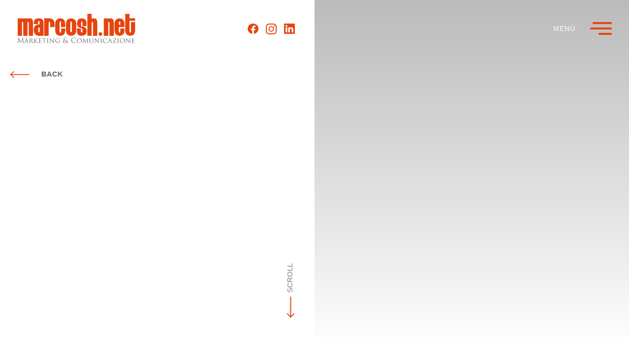

--- FILE ---
content_type: text/html; charset=UTF-8
request_url: https://marcosh.net/blog/golf-club-vigevano-sceglie-marcosh-net/
body_size: 22034
content:
<!DOCTYPE html><html lang="it-IT"><head><script data-no-optimize="1">var litespeed_docref=sessionStorage.getItem("litespeed_docref");litespeed_docref&&(Object.defineProperty(document,"referrer",{get:function(){return litespeed_docref}}),sessionStorage.removeItem("litespeed_docref"));</script> <meta charset="UTF-8"><meta name="viewport" content="width=device-width, user-scalable=no,
initial-scale=1.0, minimum-scale=1.0, maximum-scale=1.0"><link rel="icon" type="image/png" href="https://marcosh.net/wp-content/uploads/2019/11/favicon.png" /><link rel="profile" href="https://gmpg.org/xfn/11"><link rel="pingback" href="https://marcosh.net/xmlrpc.php" /><meta name="facebook-domain-verification" content="b8owhyq48uw8m10tnlyieirlmg0u6g" /> <script type="litespeed/javascript">(function(){window.sib={equeue:[],client_key:"dg02m2fcyirnqx968jag2y4e"};window.sendinblue={};for(var j=['track','identify','trackLink','page'],i=0;i<j.length;i++){(function(k){window.sendinblue[k]=function(){var arg=Array.prototype.slice.call(arguments);(window.sib[k]||function(){var t={};t[k]=arg;window.sib.equeue.push(t)})(arg[0],arg[1],arg[2],arg[3])}})(j[i])}
var n=document.createElement("script"),i=document.getElementsByTagName("script")[0];n.type="text/javascript",n.id="sendinblue-js",n.async=!0,n.src="https://sibautomation.com/sa.js?key="+window.sib.client_key,i.parentNode.insertBefore(n,i),window.sendinblue.page()})()</script> <meta name='robots' content='index, follow, max-image-preview:large, max-snippet:-1, max-video-preview:-1' /><style>img:is([sizes="auto" i], [sizes^="auto," i]) { contain-intrinsic-size: 3000px 1500px }</style><title>Golf Club Vigevano sceglie Marcosh.net ! - Marcosh.net</title><link rel="canonical" href="https://marcosh.net/blog/golf-club-vigevano-sceglie-marcosh-net/" /><meta property="og:locale" content="it_IT" /><meta property="og:type" content="article" /><meta property="og:title" content="Golf Club Vigevano sceglie Marcosh.net ! - Marcosh.net" /><meta property="og:description" content="Siamo veramente orgogliosi di aver avuto questa opportunità e faremo di tutto per sfruttarla al meglio" /><meta property="og:url" content="https://marcosh.net/blog/golf-club-vigevano-sceglie-marcosh-net/" /><meta property="og:site_name" content="Marcosh.net" /><meta property="article:publisher" content="https://www.facebook.com/Marcoshnet-Agenzia-pubblicitaria-91825545300" /><meta property="article:published_time" content="2023-07-06T07:37:00+00:00" /><meta property="article:modified_time" content="2023-08-25T06:36:07+00:00" /><meta property="og:image" content="https://marcosh.net/wp-content/uploads/2023/07/img-promo-golf-e1688374396113.jpg" /><meta property="og:image:width" content="1400" /><meta property="og:image:height" content="1512" /><meta property="og:image:type" content="image/jpeg" /><meta name="author" content="jarvis" /><meta name="twitter:card" content="summary_large_image" /><meta name="twitter:label1" content="Scritto da" /><meta name="twitter:data1" content="jarvis" /><meta name="twitter:label2" content="Tempo di lettura stimato" /><meta name="twitter:data2" content="2 minuti" /> <script type="application/ld+json" class="yoast-schema-graph">{"@context":"https://schema.org","@graph":[{"@type":"Article","@id":"https://marcosh.net/blog/golf-club-vigevano-sceglie-marcosh-net/#article","isPartOf":{"@id":"https://marcosh.net/blog/golf-club-vigevano-sceglie-marcosh-net/"},"author":{"name":"jarvis","@id":"https://marcosh.net/#/schema/person/660cd191bf1031b158d9130a484be417"},"headline":"Golf Club Vigevano sceglie Marcosh.net !","datePublished":"2023-07-06T07:37:00+00:00","dateModified":"2023-08-25T06:36:07+00:00","mainEntityOfPage":{"@id":"https://marcosh.net/blog/golf-club-vigevano-sceglie-marcosh-net/"},"wordCount":277,"publisher":{"@id":"https://marcosh.net/#organization"},"image":{"@id":"https://marcosh.net/blog/golf-club-vigevano-sceglie-marcosh-net/#primaryimage"},"thumbnailUrl":"https://marcosh.net/wp-content/uploads/2023/07/img-promo-golf-e1688374396113.jpg","articleSection":["Brand"],"inLanguage":"it-IT"},{"@type":"WebPage","@id":"https://marcosh.net/blog/golf-club-vigevano-sceglie-marcosh-net/","url":"https://marcosh.net/blog/golf-club-vigevano-sceglie-marcosh-net/","name":"Golf Club Vigevano sceglie Marcosh.net ! - Marcosh.net","isPartOf":{"@id":"https://marcosh.net/#website"},"primaryImageOfPage":{"@id":"https://marcosh.net/blog/golf-club-vigevano-sceglie-marcosh-net/#primaryimage"},"image":{"@id":"https://marcosh.net/blog/golf-club-vigevano-sceglie-marcosh-net/#primaryimage"},"thumbnailUrl":"https://marcosh.net/wp-content/uploads/2023/07/img-promo-golf-e1688374396113.jpg","datePublished":"2023-07-06T07:37:00+00:00","dateModified":"2023-08-25T06:36:07+00:00","breadcrumb":{"@id":"https://marcosh.net/blog/golf-club-vigevano-sceglie-marcosh-net/#breadcrumb"},"inLanguage":"it-IT","potentialAction":[{"@type":"ReadAction","target":["https://marcosh.net/blog/golf-club-vigevano-sceglie-marcosh-net/"]}]},{"@type":"ImageObject","inLanguage":"it-IT","@id":"https://marcosh.net/blog/golf-club-vigevano-sceglie-marcosh-net/#primaryimage","url":"https://marcosh.net/wp-content/uploads/2023/07/img-promo-golf-e1688374396113.jpg","contentUrl":"https://marcosh.net/wp-content/uploads/2023/07/img-promo-golf-e1688374396113.jpg","width":1400,"height":1512},{"@type":"BreadcrumbList","@id":"https://marcosh.net/blog/golf-club-vigevano-sceglie-marcosh-net/#breadcrumb","itemListElement":[{"@type":"ListItem","position":1,"name":"Home","item":"https://marcosh.net/"},{"@type":"ListItem","position":2,"name":"Blog","item":"https://marcosh.net/blog/"},{"@type":"ListItem","position":3,"name":"Golf Club Vigevano sceglie Marcosh.net !"}]},{"@type":"WebSite","@id":"https://marcosh.net/#website","url":"https://marcosh.net/","name":"Marcosh.net","description":"Creazione siti web – Web Agency Pavia","publisher":{"@id":"https://marcosh.net/#organization"},"potentialAction":[{"@type":"SearchAction","target":{"@type":"EntryPoint","urlTemplate":"https://marcosh.net/?s={search_term_string}"},"query-input":{"@type":"PropertyValueSpecification","valueRequired":true,"valueName":"search_term_string"}}],"inLanguage":"it-IT"},{"@type":"Organization","@id":"https://marcosh.net/#organization","name":"Marcosh.net","url":"https://marcosh.net/","logo":{"@type":"ImageObject","inLanguage":"it-IT","@id":"https://marcosh.net/#/schema/logo/image/","url":"http://marcosh.net/wp-content/uploads/2019/11/favicon.png","contentUrl":"http://marcosh.net/wp-content/uploads/2019/11/favicon.png","width":50,"height":50,"caption":"Marcosh.net"},"image":{"@id":"https://marcosh.net/#/schema/logo/image/"},"sameAs":["https://www.facebook.com/Marcoshnet-Agenzia-pubblicitaria-91825545300","https://www.instagram.com/marcoshnet/","https://www.linkedin.com/company/marcoshnet/"]},{"@type":"Person","@id":"https://marcosh.net/#/schema/person/660cd191bf1031b158d9130a484be417","name":"jarvis","image":{"@type":"ImageObject","inLanguage":"it-IT","@id":"https://marcosh.net/#/schema/person/image/","url":"https://marcosh.net/wp-content/litespeed/avatar/79007d921ae4d1606a04ecb88ba01d1a.jpg?ver=1767966415","contentUrl":"https://marcosh.net/wp-content/litespeed/avatar/79007d921ae4d1606a04ecb88ba01d1a.jpg?ver=1767966415","caption":"jarvis"}}]}</script> <link rel='dns-prefetch' href='//cdnjs.cloudflare.com' /><link rel='dns-prefetch' href='//www.googletagmanager.com' /><link rel='dns-prefetch' href='//fonts.googleapis.com' /><link rel="alternate" type="application/rss+xml" title="Marcosh.net &raquo; Feed" href="https://marcosh.net/feed/" /><link rel="alternate" type="application/rss+xml" title="Marcosh.net &raquo; Feed dei commenti" href="https://marcosh.net/comments/feed/" /><link rel="alternate" type="application/rss+xml" title="Marcosh.net &raquo; Golf Club Vigevano sceglie Marcosh.net ! Feed dei commenti" href="https://marcosh.net/blog/golf-club-vigevano-sceglie-marcosh-net/feed/" /><link data-optimized="2" rel="stylesheet" href="https://marcosh.net/wp-content/litespeed/css/043a4b33d29072c3f3f0229e731be9a3.css?ver=cccbf" /><style id='classic-theme-styles-inline-css' type='text/css'>/*! This file is auto-generated */
.wp-block-button__link{color:#fff;background-color:#32373c;border-radius:9999px;box-shadow:none;text-decoration:none;padding:calc(.667em + 2px) calc(1.333em + 2px);font-size:1.125em}.wp-block-file__button{background:#32373c;color:#fff;text-decoration:none}</style><style id='global-styles-inline-css' type='text/css'>:root{--wp--preset--aspect-ratio--square: 1;--wp--preset--aspect-ratio--4-3: 4/3;--wp--preset--aspect-ratio--3-4: 3/4;--wp--preset--aspect-ratio--3-2: 3/2;--wp--preset--aspect-ratio--2-3: 2/3;--wp--preset--aspect-ratio--16-9: 16/9;--wp--preset--aspect-ratio--9-16: 9/16;--wp--preset--color--black: #000000;--wp--preset--color--cyan-bluish-gray: #abb8c3;--wp--preset--color--white: #ffffff;--wp--preset--color--pale-pink: #f78da7;--wp--preset--color--vivid-red: #cf2e2e;--wp--preset--color--luminous-vivid-orange: #ff6900;--wp--preset--color--luminous-vivid-amber: #fcb900;--wp--preset--color--light-green-cyan: #7bdcb5;--wp--preset--color--vivid-green-cyan: #00d084;--wp--preset--color--pale-cyan-blue: #8ed1fc;--wp--preset--color--vivid-cyan-blue: #0693e3;--wp--preset--color--vivid-purple: #9b51e0;--wp--preset--gradient--vivid-cyan-blue-to-vivid-purple: linear-gradient(135deg,rgba(6,147,227,1) 0%,rgb(155,81,224) 100%);--wp--preset--gradient--light-green-cyan-to-vivid-green-cyan: linear-gradient(135deg,rgb(122,220,180) 0%,rgb(0,208,130) 100%);--wp--preset--gradient--luminous-vivid-amber-to-luminous-vivid-orange: linear-gradient(135deg,rgba(252,185,0,1) 0%,rgba(255,105,0,1) 100%);--wp--preset--gradient--luminous-vivid-orange-to-vivid-red: linear-gradient(135deg,rgba(255,105,0,1) 0%,rgb(207,46,46) 100%);--wp--preset--gradient--very-light-gray-to-cyan-bluish-gray: linear-gradient(135deg,rgb(238,238,238) 0%,rgb(169,184,195) 100%);--wp--preset--gradient--cool-to-warm-spectrum: linear-gradient(135deg,rgb(74,234,220) 0%,rgb(151,120,209) 20%,rgb(207,42,186) 40%,rgb(238,44,130) 60%,rgb(251,105,98) 80%,rgb(254,248,76) 100%);--wp--preset--gradient--blush-light-purple: linear-gradient(135deg,rgb(255,206,236) 0%,rgb(152,150,240) 100%);--wp--preset--gradient--blush-bordeaux: linear-gradient(135deg,rgb(254,205,165) 0%,rgb(254,45,45) 50%,rgb(107,0,62) 100%);--wp--preset--gradient--luminous-dusk: linear-gradient(135deg,rgb(255,203,112) 0%,rgb(199,81,192) 50%,rgb(65,88,208) 100%);--wp--preset--gradient--pale-ocean: linear-gradient(135deg,rgb(255,245,203) 0%,rgb(182,227,212) 50%,rgb(51,167,181) 100%);--wp--preset--gradient--electric-grass: linear-gradient(135deg,rgb(202,248,128) 0%,rgb(113,206,126) 100%);--wp--preset--gradient--midnight: linear-gradient(135deg,rgb(2,3,129) 0%,rgb(40,116,252) 100%);--wp--preset--font-size--small: 13px;--wp--preset--font-size--medium: 20px;--wp--preset--font-size--large: 36px;--wp--preset--font-size--x-large: 42px;--wp--preset--spacing--20: 0.44rem;--wp--preset--spacing--30: 0.67rem;--wp--preset--spacing--40: 1rem;--wp--preset--spacing--50: 1.5rem;--wp--preset--spacing--60: 2.25rem;--wp--preset--spacing--70: 3.38rem;--wp--preset--spacing--80: 5.06rem;--wp--preset--shadow--natural: 6px 6px 9px rgba(0, 0, 0, 0.2);--wp--preset--shadow--deep: 12px 12px 50px rgba(0, 0, 0, 0.4);--wp--preset--shadow--sharp: 6px 6px 0px rgba(0, 0, 0, 0.2);--wp--preset--shadow--outlined: 6px 6px 0px -3px rgba(255, 255, 255, 1), 6px 6px rgba(0, 0, 0, 1);--wp--preset--shadow--crisp: 6px 6px 0px rgba(0, 0, 0, 1);}:where(.is-layout-flex){gap: 0.5em;}:where(.is-layout-grid){gap: 0.5em;}body .is-layout-flex{display: flex;}.is-layout-flex{flex-wrap: wrap;align-items: center;}.is-layout-flex > :is(*, div){margin: 0;}body .is-layout-grid{display: grid;}.is-layout-grid > :is(*, div){margin: 0;}:where(.wp-block-columns.is-layout-flex){gap: 2em;}:where(.wp-block-columns.is-layout-grid){gap: 2em;}:where(.wp-block-post-template.is-layout-flex){gap: 1.25em;}:where(.wp-block-post-template.is-layout-grid){gap: 1.25em;}.has-black-color{color: var(--wp--preset--color--black) !important;}.has-cyan-bluish-gray-color{color: var(--wp--preset--color--cyan-bluish-gray) !important;}.has-white-color{color: var(--wp--preset--color--white) !important;}.has-pale-pink-color{color: var(--wp--preset--color--pale-pink) !important;}.has-vivid-red-color{color: var(--wp--preset--color--vivid-red) !important;}.has-luminous-vivid-orange-color{color: var(--wp--preset--color--luminous-vivid-orange) !important;}.has-luminous-vivid-amber-color{color: var(--wp--preset--color--luminous-vivid-amber) !important;}.has-light-green-cyan-color{color: var(--wp--preset--color--light-green-cyan) !important;}.has-vivid-green-cyan-color{color: var(--wp--preset--color--vivid-green-cyan) !important;}.has-pale-cyan-blue-color{color: var(--wp--preset--color--pale-cyan-blue) !important;}.has-vivid-cyan-blue-color{color: var(--wp--preset--color--vivid-cyan-blue) !important;}.has-vivid-purple-color{color: var(--wp--preset--color--vivid-purple) !important;}.has-black-background-color{background-color: var(--wp--preset--color--black) !important;}.has-cyan-bluish-gray-background-color{background-color: var(--wp--preset--color--cyan-bluish-gray) !important;}.has-white-background-color{background-color: var(--wp--preset--color--white) !important;}.has-pale-pink-background-color{background-color: var(--wp--preset--color--pale-pink) !important;}.has-vivid-red-background-color{background-color: var(--wp--preset--color--vivid-red) !important;}.has-luminous-vivid-orange-background-color{background-color: var(--wp--preset--color--luminous-vivid-orange) !important;}.has-luminous-vivid-amber-background-color{background-color: var(--wp--preset--color--luminous-vivid-amber) !important;}.has-light-green-cyan-background-color{background-color: var(--wp--preset--color--light-green-cyan) !important;}.has-vivid-green-cyan-background-color{background-color: var(--wp--preset--color--vivid-green-cyan) !important;}.has-pale-cyan-blue-background-color{background-color: var(--wp--preset--color--pale-cyan-blue) !important;}.has-vivid-cyan-blue-background-color{background-color: var(--wp--preset--color--vivid-cyan-blue) !important;}.has-vivid-purple-background-color{background-color: var(--wp--preset--color--vivid-purple) !important;}.has-black-border-color{border-color: var(--wp--preset--color--black) !important;}.has-cyan-bluish-gray-border-color{border-color: var(--wp--preset--color--cyan-bluish-gray) !important;}.has-white-border-color{border-color: var(--wp--preset--color--white) !important;}.has-pale-pink-border-color{border-color: var(--wp--preset--color--pale-pink) !important;}.has-vivid-red-border-color{border-color: var(--wp--preset--color--vivid-red) !important;}.has-luminous-vivid-orange-border-color{border-color: var(--wp--preset--color--luminous-vivid-orange) !important;}.has-luminous-vivid-amber-border-color{border-color: var(--wp--preset--color--luminous-vivid-amber) !important;}.has-light-green-cyan-border-color{border-color: var(--wp--preset--color--light-green-cyan) !important;}.has-vivid-green-cyan-border-color{border-color: var(--wp--preset--color--vivid-green-cyan) !important;}.has-pale-cyan-blue-border-color{border-color: var(--wp--preset--color--pale-cyan-blue) !important;}.has-vivid-cyan-blue-border-color{border-color: var(--wp--preset--color--vivid-cyan-blue) !important;}.has-vivid-purple-border-color{border-color: var(--wp--preset--color--vivid-purple) !important;}.has-vivid-cyan-blue-to-vivid-purple-gradient-background{background: var(--wp--preset--gradient--vivid-cyan-blue-to-vivid-purple) !important;}.has-light-green-cyan-to-vivid-green-cyan-gradient-background{background: var(--wp--preset--gradient--light-green-cyan-to-vivid-green-cyan) !important;}.has-luminous-vivid-amber-to-luminous-vivid-orange-gradient-background{background: var(--wp--preset--gradient--luminous-vivid-amber-to-luminous-vivid-orange) !important;}.has-luminous-vivid-orange-to-vivid-red-gradient-background{background: var(--wp--preset--gradient--luminous-vivid-orange-to-vivid-red) !important;}.has-very-light-gray-to-cyan-bluish-gray-gradient-background{background: var(--wp--preset--gradient--very-light-gray-to-cyan-bluish-gray) !important;}.has-cool-to-warm-spectrum-gradient-background{background: var(--wp--preset--gradient--cool-to-warm-spectrum) !important;}.has-blush-light-purple-gradient-background{background: var(--wp--preset--gradient--blush-light-purple) !important;}.has-blush-bordeaux-gradient-background{background: var(--wp--preset--gradient--blush-bordeaux) !important;}.has-luminous-dusk-gradient-background{background: var(--wp--preset--gradient--luminous-dusk) !important;}.has-pale-ocean-gradient-background{background: var(--wp--preset--gradient--pale-ocean) !important;}.has-electric-grass-gradient-background{background: var(--wp--preset--gradient--electric-grass) !important;}.has-midnight-gradient-background{background: var(--wp--preset--gradient--midnight) !important;}.has-small-font-size{font-size: var(--wp--preset--font-size--small) !important;}.has-medium-font-size{font-size: var(--wp--preset--font-size--medium) !important;}.has-large-font-size{font-size: var(--wp--preset--font-size--large) !important;}.has-x-large-font-size{font-size: var(--wp--preset--font-size--x-large) !important;}
:where(.wp-block-post-template.is-layout-flex){gap: 1.25em;}:where(.wp-block-post-template.is-layout-grid){gap: 1.25em;}
:where(.wp-block-columns.is-layout-flex){gap: 2em;}:where(.wp-block-columns.is-layout-grid){gap: 2em;}
:root :where(.wp-block-pullquote){font-size: 1.5em;line-height: 1.6;}</style><link rel='stylesheet' id='animation-css-css' href='https://cdnjs.cloudflare.com/ajax/libs/animate.css/3.7.2/animate.css?ver=6.8.3' type='text/css' media='all' /> <script type="litespeed/javascript" data-src="https://marcosh.net/wp-includes/js/jquery/jquery.min.js" id="jquery-core-js"></script> 
 <script type="litespeed/javascript" data-src="https://www.googletagmanager.com/gtag/js?id=G-LXDHZ2T7RT" id="google_gtagjs-js"></script> <script id="google_gtagjs-js-after" type="litespeed/javascript">window.dataLayer=window.dataLayer||[];function gtag(){dataLayer.push(arguments)}
gtag("set","linker",{"domains":["marcosh.net"]});gtag("js",new Date());gtag("set","developer_id.dZTNiMT",!0);gtag("config","G-LXDHZ2T7RT")</script> <link rel="https://api.w.org/" href="https://marcosh.net/wp-json/" /><link rel="alternate" title="JSON" type="application/json" href="https://marcosh.net/wp-json/wp/v2/posts/4491" /><link rel="EditURI" type="application/rsd+xml" title="RSD" href="https://marcosh.net/xmlrpc.php?rsd" /><meta name="generator" content="WordPress 6.8.3" /><link rel='shortlink' href='https://marcosh.net/?p=4491' /><link rel="alternate" title="oEmbed (JSON)" type="application/json+oembed" href="https://marcosh.net/wp-json/oembed/1.0/embed?url=https%3A%2F%2Fmarcosh.net%2Fblog%2Fgolf-club-vigevano-sceglie-marcosh-net%2F" /><link rel="alternate" title="oEmbed (XML)" type="text/xml+oembed" href="https://marcosh.net/wp-json/oembed/1.0/embed?url=https%3A%2F%2Fmarcosh.net%2Fblog%2Fgolf-club-vigevano-sceglie-marcosh-net%2F&#038;format=xml" /> <script type="litespeed/javascript">var ajaxurl="https://marcosh.net/wp-admin/admin-ajax.php"</script><meta name="generator" content="Site Kit by Google 1.168.0" /> <script type="litespeed/javascript">(function(c,l,a,r,i,t,y){c[a]=c[a]||function(){(c[a].q=c[a].q||[]).push(arguments)};t=l.createElement(r);t.async=1;t.src="https://www.clarity.ms/tag/"+i+"?ref=wordpress";y=l.getElementsByTagName(r)[0];y.parentNode.insertBefore(t,y)})(window,document,"clarity","script","ikmf4245vq")</script> <meta name="google-site-verification" content="bEv6DErWyRnE__tXaFVHWvhqvFeUO7iSL60XrwdEvx0"><style type="text/css">.recentcomments a{display:inline !important;padding:0 !important;margin:0 !important;}</style><style type="text/css" id="wp-custom-css">/*  QUESTIONARIO */

.page-questionario {
  height: 100%!important;
  display: flex!important;
  flex-direction: column!important;
  justify-content: center!important;
	margin-block: 15%;
}
.page-template-single-questionario header#header {
    background: #fff;
}
.page-questionario .row-questionario {
    height: 100%;
}
.page-questionario .gform-theme--framework .gf_progressbar .percentbar_blue {
  background-color: #e64510!important;
}

.page-questionario  .gform-theme-button {
    background: transparent!important;
    color: #e64510!important;
    border: 1px solid #e64510!important;
    border-radius: 20px!important;
}
.page-questionario  .gform-theme-button:hover{
	   background: #e64510!important;
    color: #fff!important;
}

.page-questionario  input[type="text"],
.page-questionario  input[type="email"]{
    border: none!important;
    border-bottom: 1px solid #e64510!important;
    border-radius: 0!important;
}


.page-questionario input[type="text"]:focus,
.page-questionario  input[type="email"]:focus{
    outline: none!important;
}

.page-questionario  > *:focus {
    outline: none!important;
}


.page-questionario  .questionario-content {
    display: flex;
    flex-direction: column;
    gap: 8%;
    justify-content: flex-start!important;
}

.gform-theme--framework .gfield:where(.gfield--type-multiselect,.gfield--input-type-multiselect) .chosen-container-multi:where(:not(.gform-theme__disable):not(.gform-theme__disable *):not(.gform-theme__disable-framework):not(.gform-theme__disable-framework *)) .gform-theme-field-control--focus, .gform-theme--framework .gfield:where(.gfield--type-multiselect,.gfield--input-type-multiselect) .chosen-container-multi:where(:not(.gform-theme__disable):not(.gform-theme__disable *):not(.gform-theme__disable-framework):not(.gform-theme__disable-framework *)):focus, .gform-theme--framework .gfield:where(.gfield--type-select,.gfield--input-type-select) .chosen-search input[type=text]:where(:not(.gform-theme__disable):not(.gform-theme__disable *):not(.gform-theme__disable-framework):not(.gform-theme__disable-framework *)) .gform-theme-field-control--focus, .gform-theme--framework .gfield:where(.gfield--type-select,.gfield--input-type-select) .chosen-search input[type=text]:where(:not(.gform-theme__disable):not(.gform-theme__disable *):not(.gform-theme__disable-framework):not(.gform-theme__disable-framework *)):focus, .gform-theme--framework .gfield:where(.gfield--type-select,.gfield--input-type-select) .chosen-single:where(:not(.gform-theme__disable):not(.gform-theme__disable *):not(.gform-theme__disable-framework):not(.gform-theme__disable-framework *)) .gform-theme-field-control--focus, .gform-theme--framework .gfield:where(.gfield--type-select,.gfield--input-type-select) .chosen-single:where(:not(.gform-theme__disable):not(.gform-theme__disable *):not(.gform-theme__disable-framework):not(.gform-theme__disable-framework *)):focus, .gform-theme--framework .gform-theme-field-control:where(:not(.gform-theme__disable):not(.gform-theme__disable *):not(.gform-theme__disable-framework):not(.gform-theme__disable-framework *)) .gform-theme-field-control--focus, .gform-theme--framework .gform-theme-field-control:where(:not(.gform-theme__disable):not(.gform-theme__disable *):not(.gform-theme__disable-framework):not(.gform-theme__disable-framework *)):focus, .gform-theme--framework input[type]:where(:not(.gform-text-input-reset):not([type=hidden])):where(:not(.gform-theme__disable):not(.gform-theme__disable *):not(.gform-theme__disable-framework):not(.gform-theme__disable-framework *)) .gform-theme-field-control--focus, .gform-theme--framework input[type]:where(:not(.gform-text-input-reset):not([type=hidden])):where(:not(.gform-theme__disable):not(.gform-theme__disable *):not(.gform-theme__disable-framework):not(.gform-theme__disable-framework *)):focus, .gform-theme--framework select:where(:not(.gform-theme__disable):not(.gform-theme__disable *):not(.gform-theme__disable-framework):not(.gform-theme__disable-framework *)) .gform-theme-field-control--focus, .gform-theme--framework select:where(:not(.gform-theme__disable):not(.gform-theme__disable *):not(.gform-theme__disable-framework):not(.gform-theme__disable-framework *)):focus, .gform-theme--framework select[multiple]:where(:not(.gform-theme__disable):not(.gform-theme__disable *):not(.gform-theme__disable-framework):not(.gform-theme__disable-framework *)) .gform-theme-field-control--focus, .gform-theme--framework select[multiple]:where(:not(.gform-theme__disable):not(.gform-theme__disable *):not(.gform-theme__disable-framework):not(.gform-theme__disable-framework *)):focus, .gform-theme--framework textarea:where(:not(.gform-theme__disable):not(.gform-theme__disable *):not(.gform-theme__disable-framework):not(.gform-theme__disable-framework *)) .gform-theme-field-control--focus, .gform-theme--framework textarea:where(:not(.gform-theme__disable):not(.gform-theme__disable *):not(.gform-theme__disable-framework):not(.gform-theme__disable-framework *)):focus, .gform-theme--framework.gform-theme.gform_wrapper .button:where(:not(.gform-theme-no-framework)):where(:not(.gform-theme__disable):not(.gform-theme__disable *):not(.gform-theme__disable-framework):not(.gform-theme__disable-framework *)) .gform-theme-field-control--focus, .gform-theme--framework.gform-theme.gform_wrapper .button:where(:not(.gform-theme-no-framework)):where(:not(.gform-theme__disable):not(.gform-theme__disable *):not(.gform-theme__disable-framework):not(.gform-theme__disable-framework *)):focus, .gform-theme--framework.gform-theme.gform_wrapper .gform-theme-button:where(:not(.gform-theme-no-framework)):where(:not(.gform-theme__disable):not(.gform-theme__disable *):not(.gform-theme__disable-framework):not(.gform-theme__disable-framework *)) .gform-theme-field-control--focus, .gform-theme--framework.gform-theme.gform_wrapper .gform-theme-button:where(:not(.gform-theme-no-framework)):where(:not(.gform-theme__disable):not(.gform-theme__disable *):not(.gform-theme__disable-framework):not(.gform-theme__disable-framework *)):focus, .gform-theme--framework.gform-theme.gform_wrapper :where(:not(.mce-splitbtn))>button:not([id*=mceu_]):not(.mce-open):where(:not(.gform-theme-no-framework)):where(:not(.gform-theme__disable):not(.gform-theme__disable *):not(.gform-theme__disable-framework):not(.gform-theme__disable-framework *)) .gform-theme-field-control--focus, .gform-theme--framework.gform-theme.gform_wrapper :where(:not(.mce-splitbtn))>button:not([id*=mceu_]):not(.mce-open):where(:not(.gform-theme-no-framework)):where(:not(.gform-theme__disable):not(.gform-theme__disable *):not(.gform-theme__disable-framework):not(.gform-theme__disable-framework *)):focus, .gform-theme--framework.gform-theme.gform_wrapper button.button:where(:not(.gform-theme-no-framework)):where(:not(.gform-theme__disable):not(.gform-theme__disable *):not(.gform-theme__disable-framework):not(.gform-theme__disable-framework *)) .gform-theme-field-control--focus, .gform-theme--framework.gform-theme.gform_wrapper button.button:where(:not(.gform-theme-no-framework)):where(:not(.gform-theme__disable):not(.gform-theme__disable *):not(.gform-theme__disable-framework):not(.gform-theme__disable-framework *)):focus, .gform-theme--framework.gform-theme.gform_wrapper input:is([type=submit],[type=button],[type=reset]).button:where(:not(.gform-theme-no-framework)):where(:not(.gform-theme__disable):not(.gform-theme__disable *):not(.gform-theme__disable-framework):not(.gform-theme__disable-framework *)) .gform-theme-field-control--focus, .gform-theme--framework.gform-theme.gform_wrapper input:is([type=submit],[type=button],[type=reset]).button:where(:not(.gform-theme-no-framework)):where(:not(.gform-theme__disable):not(.gform-theme__disable *):not(.gform-theme__disable-framework):not(.gform-theme__disable-framework *)):focus, .gform-theme--framework.gform-theme.gform_wrapper input:is([type=submit],[type=button],[type=reset]):where(:not(.gform-theme-no-framework)):where(:not(.gform-theme__disable):not(.gform-theme__disable *):not(.gform-theme__disable-framework):not(.gform-theme__disable-framework *)) .gform-theme-field-control--focus, .gform-theme--framework.gform-theme.gform_wrapper input:is([type=submit],[type=button],[type=reset]):where(:not(.gform-theme-no-framework)):where(:not(.gform-theme__disable):not(.gform-theme__disable *):not(.gform-theme__disable-framework):not(.gform-theme__disable-framework *)):focus, .gform-theme--framework.gform-theme.gform_wrapper input[type=submit].button.gform_button:where(:not(.gform-theme-no-framework)):where(:not(.gform-theme__disable):not(.gform-theme__disable *):not(.gform-theme__disable-framework):not(.gform-theme__disable-framework *)) .gform-theme-field-control--focus, .gform-theme--framework.gform-theme.gform_wrapper input[type=submit].button.gform_button:where(:not(.gform-theme-no-framework)):where(:not(.gform-theme__disable):not(.gform-theme__disable *):not(.gform-theme__disable-framework):not(.gform-theme__disable-framework *)):focus {
    --gform-theme-local-background-color: #e64510!important;
    --gform-theme-local-border-color: #e64510!important;
    --gform-theme-local-box-shadow: #e64510!important;
    --gform-theme-local-color: #e64510!important;
    --gf-local-bg-color: var(--gf-ctrl-bg-color-focus);
    --gf-local-border-color: #e64510!important;
    --gf-local-shadow: #e64510!important;
    --gf-local-color: #000!important;
}

.gform-theme--framework input[type=radio]:where(:not(.gform-theme__disable):not(.gform-theme__disable *):not(.gform-theme__disable-framework):not(.gform-theme__disable-framework *))::before {
    background: #e64510!important;
}
legend.gfield_label.gform-field-label {
    font-size: 18px;
    font-weight: 600;
    color: #e64510;
}

@media screen and (min-width:991px){
	legend.gfield_label.gform-field-label {
    font-size: 20px;
}
	.page-questionario {
  height: 100%!important;
			margin-block: 7%;
}
	

}


.page-questionario input#gform_submit_button_1{
	   background:  #e64510!important;
    color: #fff!important;
    border: 1px solid #e64510!important;
    border-radius: 20px!important;
}

.page-questionario h2.gform_submission_error.hide_summary {
    font-size: 20px !important;
}</style> <script type="litespeed/javascript">var _iub=_iub||[];_iub.csConfiguration={"countryDetection":!0,"enableFadp":!0,"perPurposeConsent":!0,"siteId":229303,"whitelabel":!1,"cookiePolicyId":175161,"lang":"it","banner":{"acceptButtonCaptionColor":"white","acceptButtonColor":"#e1380e","acceptButtonDisplay":!0,"backgroundColor":"#6f6f6f","closeButtonRejects":!0,"customizeButtonCaptionColor":"#717071","customizeButtonColor":"#ededed","customizeButtonDisplay":!0,"explicitWithdrawal":!0,"listPurposes":!0,"position":"bottom","textColor":"white"}}</script> <script type="litespeed/javascript" data-src="https://cs.iubenda.com/autoblocking/229303.js"></script> <script type="litespeed/javascript" data-src="//cdn.iubenda.com/cs/iubenda_cs.js" charset="UTF-8"></script>  <script type="litespeed/javascript">!function(f,b,e,v,n,t,s){if(f.fbq)return;n=f.fbq=function(){n.callMethod?n.callMethod.apply(n,arguments):n.queue.push(arguments)};if(!f._fbq)f._fbq=n;n.push=n;n.loaded=!0;n.version='2.0';n.queue=[];t=b.createElement(e);t.async=!0;t.src=v;s=b.getElementsByTagName(e)[0];s.parentNode.insertBefore(t,s)}(window,document,'script','https://connect.facebook.net/en_US/fbevents.js');fbq('init','662585723812221');fbq('track','PageView')</script> <noscript><img height="1" width="1" style="display:none"
src="https://www.facebook.com/tr?id=662585723812221&ev=PageView&noscript=1" /></noscript>
 <script type="litespeed/javascript">_linkedin_partner_id="583465";window._linkedin_data_partner_ids=window._linkedin_data_partner_ids||[];window._linkedin_data_partner_ids.push(_linkedin_partner_id)</script> <script type="litespeed/javascript">(function(){var s=document.getElementsByTagName("script")[0];var b=document.createElement("script");b.type="text/javascript";b.async=!0;b.src="https://snap.licdn.com/li.lms-analytics/insight.min.js";s.parentNode.insertBefore(b,s)})()</script> <noscript>
<img height="1" width="1" style="display:none;" alt="" src="https://px.ads.linkedin.com/collect/?pid=583465&fmt=gif" />
</noscript> <script type="litespeed/javascript">(function(w,d,s,o,f,js,fjs){w[o]=w[o]||function(){(w[o].q=w[o].q||[]).push(arguments)};js=d.createElement(s),fjs=d.getElementsByTagName(s)[0];js.id=o;js.src=f+'?v='+Date.now();js.async=1;fjs.parentNode.insertBefore(js,fjs)}(window,document,'script','Tarvee','https://cdn.trvt.io/resource/tarvee/tarvee.0.1.0.js'));Tarvee('init',{enabled:!0,debug:!0,accountId:'1070722563409989770'})</script> </head><body class="wp-singular post-template-default single single-post postid-4491 single-format-standard wp-theme-marcosh"><header id="header"><div class="navbar"><div class="navbar__left"><div class="navbar-brand">
<a href="https://marcosh.net/">
<img data-lazyloaded="1" src="[data-uri]" class="logo-desktop"
data-src="https://marcosh.net/wp-content/themes/marcosh/assets/img/logo.svg"
alt="Marcosh.net - Creazione siti web – Web Agency Pavia" />
<img data-lazyloaded="1" src="[data-uri]" class="logo-mobile"
data-src="https://marcosh.net/wp-content/themes/marcosh/assets/img/logo-white.svg"
alt="Marcosh.net - Creazione siti web – Web Agency Pavia" />
</a></div><ul class="navbar-social"><li><a href="https://www.facebook.com/Marcoshnet-Agenzia-pubblicitaria-91825545300"><svg xmlns="http://www.w3.org/2000/svg" viewBox="0 0 1024 1017.78">
<path class="cls-1" d="M1024,512C1024,229.23,794.77,0,512,0S0,229.23,0,512c0,255.55,187.23,467.37,432,505.78V660H302V512H432V399.2C432,270.88,508.44,200,625.39,200c56,0,114.61,10,114.61,10V336H675.44c-63.6,0-83.44,39.47-83.44,80v96H734L711.3,660H592v357.78C836.77,979.37,1024,767.55,1024,512Z" />
</svg></a></li><li><a href="https://www.instagram.com/marcoshnet/"><svg xmlns="http://www.w3.org/2000/svg" viewBox="0 0 503.84 503.84">
<path d="M256,49.47c67.27,0,75.23.26,101.8,1.47,24.56,1.12,37.9,5.22,46.78,8.67a78.05,78.05,0,0,1,29,18.84,78.05,78.05,0,0,1,18.84,29c3.45,8.88,7.55,22.22,8.67,46.78,1.21,26.56,1.47,34.53,1.47,101.8s-.26,75.23-1.47,101.8c-1.12,24.56-5.22,37.9-8.67,46.78a83.43,83.43,0,0,1-47.81,47.81c-8.88,3.45-22.22,7.55-46.78,8.67-26.56,1.21-34.53,1.47-101.8,1.47s-75.24-.26-101.8-1.47c-24.56-1.12-37.9-5.22-46.78-8.67a78.05,78.05,0,0,1-29-18.84,78.05,78.05,0,0,1-18.84-29c-3.45-8.88-7.55-22.22-8.67-46.78-1.21-26.56-1.47-34.53-1.47-101.8s.26-75.23,1.47-101.8c1.12-24.56,5.22-37.9,8.67-46.78a78.05,78.05,0,0,1,18.84-29,78.05,78.05,0,0,1,29-18.84c8.88-3.45,22.22-7.55,46.78-8.67,26.56-1.21,34.53-1.47,101.8-1.47m0-45.39c-68.42,0-77,.29-103.87,1.52S107,11.08,91,17.3A123.49,123.49,0,0,0,46.36,46.36,123.49,123.49,0,0,0,17.3,91C11.08,107,6.82,125.32,5.6,152.13S4.08,187.58,4.08,256s.29,77,1.52,103.87S11.08,405,17.3,421a123.49,123.49,0,0,0,29.06,44.62A123.49,123.49,0,0,0,91,494.69c16,6.23,34.34,10.49,61.15,11.71s35.45,1.52,103.87,1.52,77-.29,103.87-1.52S405,500.92,421,494.69A128.82,128.82,0,0,0,494.69,421c6.23-16,10.49-34.34,11.71-61.15s1.52-35.45,1.52-103.87-.29-77-1.52-103.87S500.92,107,494.69,91a123.49,123.49,0,0,0-29.06-44.62A123.49,123.49,0,0,0,421,17.3C405,11.08,386.68,6.82,359.87,5.6S324.42,4.08,256,4.08Z" transform="translate(-4.08 -4.08)" />
<path d="M256,126.64A129.36,129.36,0,1,0,385.36,256,129.36,129.36,0,0,0,256,126.64ZM256,340a84,84,0,1,1,84-84A84,84,0,0,1,256,340Z" transform="translate(-4.08 -4.08)" />
<circle cx="386.4" cy="117.44" r="30.23" />
</svg></a></li><li><a href="https://www.linkedin.com/company/marcoshnet/"><svg version="1.1" id="Livello_1" xmlns="http://www.w3.org/2000/svg" xmlns:xlink="http://www.w3.org/1999/xlink" x="0px" y="0px"
viewBox="0 0 409 407" style="enable-background:new 0 0 409 407;" xml:space="preserve">
<path d="M376.9,0H30C13.5,0,0,13.1,0,29.3v348.3C0,393.8,13.5,407,30,407h346.9c16.6,0,30.1-13.2,30.1-29.4V29.3
C407,13.1,393.5,0,376.9,0z M120.7,346.8H60.3V152.6h60.4V346.8z M90.5,126c-19.3,0-35-15.7-35-35s15.7-35,35-35s35,15.7,35,35
S109.9,126,90.5,126z M346.8,346.8h-60.4v-94.5c0-22.5-0.4-51.5-31.4-51.5c-31.4,0-36.2,24.5-36.2,49.9v96.1h-60.3V152.6h57.9v26.5
h0.8c8-15.3,27.7-31.4,57.1-31.4c61.1,0,72.4,40.2,72.4,92.5V346.8z" />
</svg>
</a></li></ul></div><div class="navbar__right"><div class="navbar-claim"><h2>Menù</h2></div>
<button class="navbar-toggle" type="button">
<span class="icon-bar" aria-hidden="true"></span>
<span class="icon-bar" aria-hidden="true"></span>
<span class="icon-bar" aria-hidden="true"></span>
</button></div><nav class="navbar__nav"><div class="navbar__nav__menu">
<a href="https://marcosh.net/" class="logo">
<img data-lazyloaded="1" src="[data-uri]" data-src="https://marcosh.net/wp-content/themes/marcosh/assets/img/logo-m.svg" alt="Marcosh.net" />
</a><ul id="menu-menu-principale" class="navbar__nav__list"><li id="menu-item-48" class="menu-item menu-item-type-post_type menu-item-object-page menu-item-48"><a href="https://marcosh.net/chi-siamo.html">Chi siamo</a></li><li id="menu-item-46" class="menu-item menu-item-type-post_type menu-item-object-page menu-item-46"><a href="https://marcosh.net/portfolio.html">Portfolio</a></li><li id="menu-item-58" class="menu-item menu-item-type-post_type menu-item-object-page current_page_parent menu-item-58"><a href="https://marcosh.net/blog/">Blog</a></li><li id="menu-item-227" class="menu-item menu-item-type-post_type menu-item-object-page menu-item-227"><a href="https://marcosh.net/contatti.html">Contatti</a></li><li id="menu-item-266" class="menu-mobile siti-web-menu menu-item menu-item-type-post_type menu-item-object-service menu-item-has-children menu-item-266"><a href="https://marcosh.net/creazione-siti-web.html">Siti web</a><div class='submenu'><a href='https://marcosh.net/creazione-siti-web.html'><h3>Realizzazione<br>Siti Web</h3></a><p>Realizziamo siti web di ogni tipologia e per ciascuna delle vostre realtà professionali. Vi proponiamo soluzioni efficaci e con il minor investimento possibile.</p><ul><li id="menu-item-206" class="menu-item menu-item-type-post_type menu-item-object-service menu-item-206"><a href="https://marcosh.net/creazione-sito-vetrina.html">Siti Vetrina</a></li><li id="menu-item-205" class="menu-item menu-item-type-post_type menu-item-object-service menu-item-205"><a href="https://marcosh.net/creazione-sito-aziendale.html">Siti Aziendali</a></li><li id="menu-item-147" class="menu-item menu-item-type-post_type menu-item-object-service menu-item-147"><a href="https://marcosh.net/creazione-sito-ecommerce.html">E-Commerce</a></li><li id="menu-item-207" class="menu-item menu-item-type-post_type menu-item-object-service menu-item-207"><a href="https://marcosh.net/realizzazione-progetti-web.html">Progetti Innovativi</a></li></ul></li><li id="menu-item-264" class="menu-mobile web-marketing-menu menu-item menu-item-type-post_type menu-item-object-service menu-item-has-children menu-item-264"><a href="https://marcosh.net/web-marketing.html">Web Marketing &#038; Social Media</a><div class='submenu'><a href='https://marcosh.net/web-marketing.html'><h3>Web Marketing<br>& Social Media</h3></a><p>La comunicazione è tutto, per tanto, affinchè il vostro sito web abbia un ritorno commerciale evidente vi offriamo servizi DEM, SEO, SEM e Social Media Marketing. Valuteremo insieme il ritorno dei vostri investimenti e il raggiungimento dei vostri obiettivi.</p><ul><li id="menu-item-222" class="menu-item menu-item-type-post_type menu-item-object-service menu-item-222"><a href="https://marcosh.net/posizionamento.html">SEO</a></li><li id="menu-item-223" class="social-menu menu-item menu-item-type-post_type menu-item-object-service menu-item-223"><a href="https://marcosh.net/social-media-marketing.html">Social Media Marketing</a></li><li id="menu-item-221" class="menu-item menu-item-type-post_type menu-item-object-service menu-item-221"><a href="https://marcosh.net/email-marketing.html">Email Marketing</a></li></ul></li><li id="menu-item-297" class="menu-mobile comunicazione-menu menu-item menu-item-type-post_type menu-item-object-service menu-item-has-children menu-item-297"><a href="https://marcosh.net/branding-e-comunicazione.html">Comunicazione Tradizionale</a><div class='submenu'><a href='https://marcosh.net/branding-e-comunicazione.html'><h3>Comunicazione<br>Tradizionale</h3></a><p>Progettiamo e realizziamo brochure, marchi, biglietti da visita, manifesti, volantini, sistemi espositivi e tutto quello che necessita di essere stampato. In base alle vostre esigenze il nostro reparto grafico svilupperà il prodotto migliore per voi.</p><ul><li id="menu-item-298" class="menu-item menu-item-type-post_type menu-item-object-service menu-item-298"><a href="https://marcosh.net/brand-identity.html">Brand Identity</a></li><li id="menu-item-232" class="brouchure-menu menu-item menu-item-type-post_type menu-item-object-service menu-item-232"><a href="https://marcosh.net/brochure-e-presentazioni-aziendali.html">Brochure</a></li><li id="menu-item-233" class="cataloghi-menu menu-item menu-item-type-post_type menu-item-object-service menu-item-233"><a href="https://marcosh.net/cataloghi.html">Cataloghi e Listini</a></li><li id="menu-item-234" class="menu-item menu-item-type-post_type menu-item-object-service menu-item-234"><a href="https://marcosh.net/gadgets.html">Gadget Aziendali</a></li><li id="menu-item-235" class="packaging-menu menu-item menu-item-type-post_type menu-item-object-service menu-item-235"><a href="https://marcosh.net/packaging.html">Packaging</a></li><li id="menu-item-237" class="menu-item menu-item-type-post_type menu-item-object-service menu-item-237"><a href="https://marcosh.net/pubblicita.html">Pubblicità</a></li><li id="menu-item-236" class="menu-item menu-item-type-post_type menu-item-object-service menu-item-236"><a href="https://marcosh.net/video.html">Produzione Video</a></li></ul></li><li id="menu-item-228" class="preventivo-menu menu-item menu-item-type-custom menu-item-object-custom menu-item-228"><a href="http://#">Preventivo gratuito</a></li></ul><div class="info-header"><h3>Pavia</h3>
<a href="mailto:info@marcosh.net" class="mail-header">info@marcosh.net</a>
<a href="https://marcosh.net/privacy-policy/" class="policy-menu">Privacy e Cookie Policy</a></div></div></nav></div></header><div class="container-fluid" style="padding:0;"><div class="arrow-scroll">
<a href="#" aria-label="Scroll down">
scroll
<svg>
<path xmlns="http://www.w3.org/2000/svg" class="arrow-color" d="M16,35.5l-1.4-1.4L9,39.6V0.5H7v39.2L1.4,34L0,35.5l8,8L16,35.5z" />
</svg>
</a></div><div class="prev-next-portfolio sticky"><div class="row">
<a href="#" class="col-md-6" aria-label="Precedente">
<i class="material-icons">arrow_back</i>
precedente      </a>
<a href="#" class="col-md-6" aria-label="Successivo">
successivo        <i class="material-icons">arrow_forward</i>
</a></div></div><section class="container-fluid header-services portfolio-header"><div class="row"><div class="col-md-6 container-pdl">
<a class="back-project" href="https://marcosh.net/blog/" rel="prev" aria-label="Torna al progetto precedente">
<svg version="1.1" class="arrow-color" xmlns="http://www.w3.org/2000/svg" xmlns:xlink="http://www.w3.org/1999/xlink" x="0px" y="0px"
viewBox="0 0 43.9 16" style="enable-background:new 0 0 43.9 16;" xml:space="preserve">
<path class="st0" d="M8.5,16l1.4-1.4L4.4,9h39.1V7H4.2L10,1.4L8.5,0l-8,8L8.5,16z" />
</svg>
back        </a><div class="container-title-portfolio"><h1 class="wow fadeIn">Golf Club Vigevano sceglie Marcosh.net !</h1></div></div><div class="col-md-6 bg-container" data-parallax="https://marcosh.net/wp-content/uploads/2023/07/img-promo-golf-e1688374396113.jpg"><div class="sipario" style="background-color:var(--primary-color)"></div></div></div></section></div><div class="form-menu-modale"><div class="container-form-menu"><div class="form-close">
<i class="material-icons">close</i></div><div class="wpcf7 no-js" id="wpcf7-f2438-p4491-o1" lang="it-IT" dir="ltr" data-wpcf7-id="2438"><div class="screen-reader-response"><p role="status" aria-live="polite" aria-atomic="true"></p><ul></ul></div><form action="/blog/golf-club-vigevano-sceglie-marcosh-net/#wpcf7-f2438-p4491-o1" method="post" class="wpcf7-form init" aria-label="Modulo di contatto" novalidate="novalidate" data-status="init"><fieldset class="hidden-fields-container"><input type="hidden" name="_wpcf7" value="2438" /><input type="hidden" name="_wpcf7_version" value="6.1.2" /><input type="hidden" name="_wpcf7_locale" value="it_IT" /><input type="hidden" name="_wpcf7_unit_tag" value="wpcf7-f2438-p4491-o1" /><input type="hidden" name="_wpcf7_container_post" value="4491" /><input type="hidden" name="_wpcf7_posted_data_hash" value="" /><input type="hidden" name="_wpcf7_recaptcha_response" value="" /></fieldset><div class="form"><h2>Hai un progetto?<br />
<span>Scrivici ti ricontatteremo</span></h2><p><label class="select-form"><span class="wpcf7-form-control-wrap" data-name="menu-341"><select class="wpcf7-form-control wpcf7-select wpcf7-validates-as-required" aria-required="true" aria-invalid="false" name="menu-341"><option value="Sono interessato a...*">Sono interessato a...*</option><option value="Realizzare un sito web">Realizzare un sito web</option><option value="Creare un logo per la mia azienda">Creare un logo per la mia azienda</option><option value="Attività di comunicazione tradizionale">Attività di comunicazione tradizionale</option><option value="Fare pubblicità on-line">Fare pubblicità on-line</option></select></span></label><br />
<label class="cut-form"><span class="wpcf7-form-control-wrap" data-name="nome"><input size="40" maxlength="400" class="wpcf7-form-control wpcf7-text wpcf7-validates-as-required" aria-required="true" aria-invalid="false" placeholder="Nome e Cognome*" value="" type="text" name="nome" /></span></label><br />
<label class="cut-form cognome"><span class="wpcf7-form-control-wrap" data-name="azienda"><input size="40" maxlength="400" class="wpcf7-form-control wpcf7-text wpcf7-validates-as-required" aria-required="true" aria-invalid="false" placeholder="Azienda*" value="" type="text" name="azienda" /></span></label><br />
<label class="cut-form"><span class="wpcf7-form-control-wrap" data-name="email"><input size="40" maxlength="400" class="wpcf7-form-control wpcf7-email wpcf7-validates-as-required wpcf7-text wpcf7-validates-as-email" aria-required="true" aria-invalid="false" placeholder="Email*" value="" type="email" name="email" /></span></label><br />
<label class="cut-form telefono"><span class="wpcf7-form-control-wrap" data-name="tel"><input size="40" maxlength="400" class="wpcf7-form-control wpcf7-tel wpcf7-validates-as-required wpcf7-text wpcf7-validates-as-tel" aria-required="true" aria-invalid="false" placeholder="Tel*" value="" type="tel" name="tel" /></span></label><br />
<span class="wpcf7-form-control-wrap" data-name="textarea"><textarea cols="40" rows="10" maxlength="2000" class="wpcf7-form-control wpcf7-textarea" aria-invalid="false" placeholder="Descrizione progetto (opzionale)" name="textarea"></textarea></span><br />
<label class="acceptance-form"><span class="wpcf7-form-control-wrap" data-name="acceptance-888"><span class="wpcf7-form-control wpcf7-acceptance"><span class="wpcf7-list-item"><label><input type="checkbox" name="acceptance-888" value="1" aria-invalid="false" /><span class="wpcf7-list-item-label">Ho letto e accettato la <a href="http://marcosh.net/privacy-policy/"">privacy policy</a></span></label></span></span></span></label><br />
<label class="submit"><input class="wpcf7-form-control wpcf7-submit has-spinner" type="submit" value="Invia la richiesta" /></label></p></div><p style="display: none !important;" class="akismet-fields-container" data-prefix="_wpcf7_ak_"><label>&#916;<textarea name="_wpcf7_ak_hp_textarea" cols="45" rows="8" maxlength="100"></textarea></label><input type="hidden" id="ak_js_1" name="_wpcf7_ak_js" value="141"/><script type="litespeed/javascript">document.getElementById("ak_js_1").setAttribute("value",(new Date()).getTime())</script></p><div class="wpcf7-response-output" aria-hidden="true"></div></form></div></div></div><div class="container-fluid container-article fluid-mw"><div class="row"><div class="col-md-6"><div class="blog-intro wow fadeIn"><div style="padding: 56.25% 0 0 0;position: relative"></div><p></p></div></div><div class="col-md-6 no-pd-blog"><article class="wow fadeIn" data-wow-delay=".4s"><p>Quando siamo stati contattati dal Golf Club di Vigevano ci aspettavamo il classico rapporto agenzia-cliente, ma in realtà c’era in gioco molto di più.&nbsp;</p><p>Loro infatti non stavano cercando solo un’agenzia che li potesse supportare nella <a href="http://marcosh.net/branding-e-comunicazione.html">comunicazione</a> e nella promozione del club, ma stavano cercando l’agenzia migliore del territorio che potesse sposare il loro modo di comunicare per creare un rapporto sinergico e continuativo nel tempo.&nbsp;</p><p>Fortunatamente tra tutte le agenzie che si sono presentate hanno scelto di lavorare con noi perché hanno apprezzato il nostro approccio fortemente orientato al risultato, la nostra creatività e il nostro modo di essere <a href="http://marcosh.net/">Marcosh</a> !&nbsp;</p><p>Questa collaborazione ci darà la possibilità di far conoscere la qualità del nostro lavoro e di entrare in contatto con tutti gli imprenditori e le aziende iscritte al Club, ma la cosa più importante è che finalmente impareremo a giocare a Golf!&nbsp;</p><h3 class="wp-block-heading">Cosa ci aspetta ora ?&nbsp;</h3><p>Beh le cose da fare sono tante, partiremo con l’ideazione di un nuovo marchio dedicato alla promozione delle aziende all’interno del club, poi sicuramente faremo un <a href="http://marcosh.net/blog/restyling-del-sito-web-gli-errori-da-evitare/">restyling del sito</a>, della <a href="http://marcosh.net/social-media-marketing.html">comunicazione sui social</a> e tanto tanto altro.&nbsp;</p><p>Ma oltre al nostro lavoro abbiamo il compito di far conoscere a tutti i nostri clienti la bellezza di questa struttura e tutte le possibilità che ha da offrire. Per questo motivo se siete già nostri clienti e siete iscritti alla nostra newsletter riceverete presto gli inviti per partecipare ad eventi esclusivi organizzati da noi all’interno del Golf Club.&nbsp;</p><p>Siamo veramente orgogliosi di aver avuto questa opportunità e faremo di tutto per sfruttarla al meglio.</p><p></p></article><div class="social-blog"><h3>condividi</h3>
<a target="_blank" href="https://www.facebook.com/sharer/sharer.php?u=https://marcosh.net/blog/golf-club-vigevano-sceglie-marcosh-net/">
<img data-lazyloaded="1" src="[data-uri]" width="25" height="25" data-src="https://marcosh.net/wp-content/uploads/2019/09/facebook.png" alt="Facebook">
</a>
<a target="_blank" href="https://www.linkedin.com/shareArticle?mini=true&#038;url=https://marcosh.net/blog/golf-club-vigevano-sceglie-marcosh-net/&#038;title=&#038;summary=&#038;source=">
<img data-lazyloaded="1" src="[data-uri]" width="25" height="24" data-src="https://marcosh.net/wp-content/uploads/2019/09/linkedin.png" alt="LinkedIn">
</a></div></div></div></div><div class="container-fluid text-consulenza"><div class="row"><div class="col-md-12"><h2 class="fadeInUp">
Se desideri avere una consulenza gratuita in merito a questo argomento, contattaci saremo lieti di aiutare te e il tuo brand!</h2></div></div></div><div class="form-modal"><div class="form-close">
<i class="material-icons">close</i></div></div><section class="container informazioni-btm"><div class="row"><div class="col-md-12">
<a href="#"><h2><span>Richiedi</span> informazioni</h2>
</a>
<a class="richiesta-call" href="#">oppure <span>pianifica una video call</span> per discutere del tuo progetto</a></div></div></section><div id="sticky-stop"></div><footer class="container-fluid"><div class="row"><div class="col-md-6 footer-info container-pdl"><div class="row info-cont"><div class="col-md-4"><section id="custom_html-2" class="widget_text widget widget_custom_html"><h4 class="widget-title">Dove siamo</h4><div class="textwidget custom-html-widget"><span>
Via Piero Gobetti, 7<br>
27100 Pavia	(PV)
</span>
<a target="_blank" href="https://goo.gl/maps/15Pr32vcw8qevYNX6">vedi mappa</a></div></section><section id="custom_html-6" class="widget_text widget widget_custom_html"><div class="textwidget custom-html-widget"></div></section></div><div class="col-md-4"><section id="custom_html-3" class="widget_text widget widget_custom_html"><h4 class="widget-title">Telefono</h4><div class="textwidget custom-html-widget"><span>
<a href="Tel:+39038224566">
+39 0382.24566</a>
</span>
<a href="Tel:+39038224566" style="margin-bottom:35px">linea fissa</a></div></section></div><div class="col-md-4"><section id="custom_html-4" class="widget_text widget widget_custom_html"><h4 class="widget-title">Email</h4><div class="textwidget custom-html-widget"><span>info@marcosh.net</span>
<a style="margin-bottom:35px;" href="mailto:info@marcosh.net">informazioni</a></div></section></div></div></div><div class="col-md-6 footer-blue" style="height:100%; background: #001d3c"><section id="custom_html-5" class="widget_text widget widget_custom_html"><h2 class="widget-title">Vi raggiungiamo noi</h2><div class="textwidget custom-html-widget"><p>I nostri responsabili commerciali vi possono raggiungere in tutto il nord Italia.
Siamo particolarmente attivi nelle seguenti città:</p><ul><li><a href="http://marcosh.net/creazione-siti-web-alessandria.html">alessandria</a></li><li><a href="http://marcosh.net/creazione-siti-web-arona.html">arona</a></li><li><a href="http://marcosh.net/creazione-siti-web-gallarate.html">gallarate</a></li><li><a href="http://marcosh.net/creazione-siti-web-genova.html">genova</a></li><li><a href="http://marcosh.net/creazione-siti-web-milano.html">milano</a></li><li><a href="http://marcosh.net/creazione-siti-web-novara.html">novara</a></li><li style="padding-left:0 !important;"><a href="http://marcosh.net/">pavia</a></li><li><a href="http://marcosh.net/creazione-siti-web-varese.html">varese</a></li><li><a href="http://marcosh.net/creazione-siti-web-vercelli.html">vercelli</a></li><li><a href="http://marcosh.net/creazione-siti-web-vigevano.html">vigevano</a></li><li><a href="http://marcosh.net/creazione-siti-web-voghera.html">voghera</a></li></ul></div></section></div></div><div class="footer-privacy row"><div class="col-md-6 container-logo-footer">
<a href="#">
<img data-lazyloaded="1" src="[data-uri]" data-src="https://marcosh.net/wp-content/themes/marcosh/assets/img/logo-m.svg" alt=""><h2>Digital Agency</h2>
</a></div><div class="col-md-6"><p>
Gioia Comunicazione Srl P.iva: 02654660188 REA: PV01112 | Copyright 2021 - Tutti i diritti sono riservati -
<a href="https://marcosh.net/privacy-policy/">Privacy e Cookie Policy</a></p></div></div><link href="https://assets.calendly.com/assets/external/widget.css" rel="stylesheet"> <script type="litespeed/javascript" data-src="https://assets.calendly.com/assets/external/widget.js"></script> <a class="btn-call" style="display:none;" href="" onclick="Calendly.initPopupWidget({url: 'https://calendly.com/marcoshnet?primary_color=e64510'});return false;">Schedule time with me</a></footer> <script type="speculationrules">{"prefetch":[{"source":"document","where":{"and":[{"href_matches":"\/*"},{"not":{"href_matches":["\/wp-*.php","\/wp-admin\/*","\/wp-content\/uploads\/*","\/wp-content\/*","\/wp-content\/plugins\/*","\/wp-content\/themes\/marcosh\/*","\/*\\?(.+)"]}},{"not":{"selector_matches":"a[rel~=\"nofollow\"]"}},{"not":{"selector_matches":".no-prefetch, .no-prefetch a"}}]},"eagerness":"conservative"}]}</script>  <script type="litespeed/javascript">(function(l,e,a,d,i,n,f,o){if(!l[i]){l.GlobalLeadinfoNamespace=l.GlobalLeadinfoNamespace||[];l.GlobalLeadinfoNamespace.push(i);l[i]=function(){(l[i].q=l[i].q||[]).push(arguments)};l[i].t=l[i].t||n;l[i].q=l[i].q||[];o=e.createElement(a);f=e.getElementsByTagName(a)[0];o.async=1;o.src=d;f.parentNode.insertBefore(o,f)}}(window,document,"script","https://cdn.leadinfo.net/ping.js","leadinfo","LI-678526F8606D8"))</script> <script id="wp-i18n-js-after" type="litespeed/javascript">wp.i18n.setLocaleData({'text direction\u0004ltr':['ltr']})</script> <script id="contact-form-7-js-translations" type="litespeed/javascript">(function(domain,translations){var localeData=translations.locale_data[domain]||translations.locale_data.messages;localeData[""].domain=domain;wp.i18n.setLocaleData(localeData,domain)})("contact-form-7",{"translation-revision-date":"2025-10-12 12:55:13+0000","generator":"GlotPress\/4.0.1","domain":"messages","locale_data":{"messages":{"":{"domain":"messages","plural-forms":"nplurals=2; plural=n != 1;","lang":"it"},"This contact form is placed in the wrong place.":["Questo modulo di contatto \u00e8 posizionato nel posto sbagliato."],"Error:":["Errore:"]}},"comment":{"reference":"includes\/js\/index.js"}})</script> <script id="contact-form-7-js-before" type="litespeed/javascript">var wpcf7={"api":{"root":"https:\/\/marcosh.net\/wp-json\/","namespace":"contact-form-7\/v1"},"cached":1}</script> <script type="litespeed/javascript" data-src="https://cdnjs.cloudflare.com/ajax/libs/parallax.js/1.3.1/parallax.min.js?ver=1.3.1" id="parallax-js-js"></script> <script type="litespeed/javascript" data-src="https://www.google.com/recaptcha/api.js?render=6LdI88EqAAAAAL-VVT0094Kqeohe0XweQmcpEkct&amp;ver=3.0" id="google-recaptcha-js"></script> <script id="wpcf7-recaptcha-js-before" type="litespeed/javascript">var wpcf7_recaptcha={"sitekey":"6LdI88EqAAAAAL-VVT0094Kqeohe0XweQmcpEkct","actions":{"homepage":"homepage","contactform":"contactform"}}</script> <script data-no-optimize="1">window.lazyLoadOptions=Object.assign({},{threshold:300},window.lazyLoadOptions||{});!function(t,e){"object"==typeof exports&&"undefined"!=typeof module?module.exports=e():"function"==typeof define&&define.amd?define(e):(t="undefined"!=typeof globalThis?globalThis:t||self).LazyLoad=e()}(this,function(){"use strict";function e(){return(e=Object.assign||function(t){for(var e=1;e<arguments.length;e++){var n,a=arguments[e];for(n in a)Object.prototype.hasOwnProperty.call(a,n)&&(t[n]=a[n])}return t}).apply(this,arguments)}function o(t){return e({},at,t)}function l(t,e){return t.getAttribute(gt+e)}function c(t){return l(t,vt)}function s(t,e){return function(t,e,n){e=gt+e;null!==n?t.setAttribute(e,n):t.removeAttribute(e)}(t,vt,e)}function i(t){return s(t,null),0}function r(t){return null===c(t)}function u(t){return c(t)===_t}function d(t,e,n,a){t&&(void 0===a?void 0===n?t(e):t(e,n):t(e,n,a))}function f(t,e){et?t.classList.add(e):t.className+=(t.className?" ":"")+e}function _(t,e){et?t.classList.remove(e):t.className=t.className.replace(new RegExp("(^|\\s+)"+e+"(\\s+|$)")," ").replace(/^\s+/,"").replace(/\s+$/,"")}function g(t){return t.llTempImage}function v(t,e){!e||(e=e._observer)&&e.unobserve(t)}function b(t,e){t&&(t.loadingCount+=e)}function p(t,e){t&&(t.toLoadCount=e)}function n(t){for(var e,n=[],a=0;e=t.children[a];a+=1)"SOURCE"===e.tagName&&n.push(e);return n}function h(t,e){(t=t.parentNode)&&"PICTURE"===t.tagName&&n(t).forEach(e)}function a(t,e){n(t).forEach(e)}function m(t){return!!t[lt]}function E(t){return t[lt]}function I(t){return delete t[lt]}function y(e,t){var n;m(e)||(n={},t.forEach(function(t){n[t]=e.getAttribute(t)}),e[lt]=n)}function L(a,t){var o;m(a)&&(o=E(a),t.forEach(function(t){var e,n;e=a,(t=o[n=t])?e.setAttribute(n,t):e.removeAttribute(n)}))}function k(t,e,n){f(t,e.class_loading),s(t,st),n&&(b(n,1),d(e.callback_loading,t,n))}function A(t,e,n){n&&t.setAttribute(e,n)}function O(t,e){A(t,rt,l(t,e.data_sizes)),A(t,it,l(t,e.data_srcset)),A(t,ot,l(t,e.data_src))}function w(t,e,n){var a=l(t,e.data_bg_multi),o=l(t,e.data_bg_multi_hidpi);(a=nt&&o?o:a)&&(t.style.backgroundImage=a,n=n,f(t=t,(e=e).class_applied),s(t,dt),n&&(e.unobserve_completed&&v(t,e),d(e.callback_applied,t,n)))}function x(t,e){!e||0<e.loadingCount||0<e.toLoadCount||d(t.callback_finish,e)}function M(t,e,n){t.addEventListener(e,n),t.llEvLisnrs[e]=n}function N(t){return!!t.llEvLisnrs}function z(t){if(N(t)){var e,n,a=t.llEvLisnrs;for(e in a){var o=a[e];n=e,o=o,t.removeEventListener(n,o)}delete t.llEvLisnrs}}function C(t,e,n){var a;delete t.llTempImage,b(n,-1),(a=n)&&--a.toLoadCount,_(t,e.class_loading),e.unobserve_completed&&v(t,n)}function R(i,r,c){var l=g(i)||i;N(l)||function(t,e,n){N(t)||(t.llEvLisnrs={});var a="VIDEO"===t.tagName?"loadeddata":"load";M(t,a,e),M(t,"error",n)}(l,function(t){var e,n,a,o;n=r,a=c,o=u(e=i),C(e,n,a),f(e,n.class_loaded),s(e,ut),d(n.callback_loaded,e,a),o||x(n,a),z(l)},function(t){var e,n,a,o;n=r,a=c,o=u(e=i),C(e,n,a),f(e,n.class_error),s(e,ft),d(n.callback_error,e,a),o||x(n,a),z(l)})}function T(t,e,n){var a,o,i,r,c;t.llTempImage=document.createElement("IMG"),R(t,e,n),m(c=t)||(c[lt]={backgroundImage:c.style.backgroundImage}),i=n,r=l(a=t,(o=e).data_bg),c=l(a,o.data_bg_hidpi),(r=nt&&c?c:r)&&(a.style.backgroundImage='url("'.concat(r,'")'),g(a).setAttribute(ot,r),k(a,o,i)),w(t,e,n)}function G(t,e,n){var a;R(t,e,n),a=e,e=n,(t=Et[(n=t).tagName])&&(t(n,a),k(n,a,e))}function D(t,e,n){var a;a=t,(-1<It.indexOf(a.tagName)?G:T)(t,e,n)}function S(t,e,n){var a;t.setAttribute("loading","lazy"),R(t,e,n),a=e,(e=Et[(n=t).tagName])&&e(n,a),s(t,_t)}function V(t){t.removeAttribute(ot),t.removeAttribute(it),t.removeAttribute(rt)}function j(t){h(t,function(t){L(t,mt)}),L(t,mt)}function F(t){var e;(e=yt[t.tagName])?e(t):m(e=t)&&(t=E(e),e.style.backgroundImage=t.backgroundImage)}function P(t,e){var n;F(t),n=e,r(e=t)||u(e)||(_(e,n.class_entered),_(e,n.class_exited),_(e,n.class_applied),_(e,n.class_loading),_(e,n.class_loaded),_(e,n.class_error)),i(t),I(t)}function U(t,e,n,a){var o;n.cancel_on_exit&&(c(t)!==st||"IMG"===t.tagName&&(z(t),h(o=t,function(t){V(t)}),V(o),j(t),_(t,n.class_loading),b(a,-1),i(t),d(n.callback_cancel,t,e,a)))}function $(t,e,n,a){var o,i,r=(i=t,0<=bt.indexOf(c(i)));s(t,"entered"),f(t,n.class_entered),_(t,n.class_exited),o=t,i=a,n.unobserve_entered&&v(o,i),d(n.callback_enter,t,e,a),r||D(t,n,a)}function q(t){return t.use_native&&"loading"in HTMLImageElement.prototype}function H(t,o,i){t.forEach(function(t){return(a=t).isIntersecting||0<a.intersectionRatio?$(t.target,t,o,i):(e=t.target,n=t,a=o,t=i,void(r(e)||(f(e,a.class_exited),U(e,n,a,t),d(a.callback_exit,e,n,t))));var e,n,a})}function B(e,n){var t;tt&&!q(e)&&(n._observer=new IntersectionObserver(function(t){H(t,e,n)},{root:(t=e).container===document?null:t.container,rootMargin:t.thresholds||t.threshold+"px"}))}function J(t){return Array.prototype.slice.call(t)}function K(t){return t.container.querySelectorAll(t.elements_selector)}function Q(t){return c(t)===ft}function W(t,e){return e=t||K(e),J(e).filter(r)}function X(e,t){var n;(n=K(e),J(n).filter(Q)).forEach(function(t){_(t,e.class_error),i(t)}),t.update()}function t(t,e){var n,a,t=o(t);this._settings=t,this.loadingCount=0,B(t,this),n=t,a=this,Y&&window.addEventListener("online",function(){X(n,a)}),this.update(e)}var Y="undefined"!=typeof window,Z=Y&&!("onscroll"in window)||"undefined"!=typeof navigator&&/(gle|ing|ro)bot|crawl|spider/i.test(navigator.userAgent),tt=Y&&"IntersectionObserver"in window,et=Y&&"classList"in document.createElement("p"),nt=Y&&1<window.devicePixelRatio,at={elements_selector:".lazy",container:Z||Y?document:null,threshold:300,thresholds:null,data_src:"src",data_srcset:"srcset",data_sizes:"sizes",data_bg:"bg",data_bg_hidpi:"bg-hidpi",data_bg_multi:"bg-multi",data_bg_multi_hidpi:"bg-multi-hidpi",data_poster:"poster",class_applied:"applied",class_loading:"litespeed-loading",class_loaded:"litespeed-loaded",class_error:"error",class_entered:"entered",class_exited:"exited",unobserve_completed:!0,unobserve_entered:!1,cancel_on_exit:!0,callback_enter:null,callback_exit:null,callback_applied:null,callback_loading:null,callback_loaded:null,callback_error:null,callback_finish:null,callback_cancel:null,use_native:!1},ot="src",it="srcset",rt="sizes",ct="poster",lt="llOriginalAttrs",st="loading",ut="loaded",dt="applied",ft="error",_t="native",gt="data-",vt="ll-status",bt=[st,ut,dt,ft],pt=[ot],ht=[ot,ct],mt=[ot,it,rt],Et={IMG:function(t,e){h(t,function(t){y(t,mt),O(t,e)}),y(t,mt),O(t,e)},IFRAME:function(t,e){y(t,pt),A(t,ot,l(t,e.data_src))},VIDEO:function(t,e){a(t,function(t){y(t,pt),A(t,ot,l(t,e.data_src))}),y(t,ht),A(t,ct,l(t,e.data_poster)),A(t,ot,l(t,e.data_src)),t.load()}},It=["IMG","IFRAME","VIDEO"],yt={IMG:j,IFRAME:function(t){L(t,pt)},VIDEO:function(t){a(t,function(t){L(t,pt)}),L(t,ht),t.load()}},Lt=["IMG","IFRAME","VIDEO"];return t.prototype={update:function(t){var e,n,a,o=this._settings,i=W(t,o);{if(p(this,i.length),!Z&&tt)return q(o)?(e=o,n=this,i.forEach(function(t){-1!==Lt.indexOf(t.tagName)&&S(t,e,n)}),void p(n,0)):(t=this._observer,o=i,t.disconnect(),a=t,void o.forEach(function(t){a.observe(t)}));this.loadAll(i)}},destroy:function(){this._observer&&this._observer.disconnect(),K(this._settings).forEach(function(t){I(t)}),delete this._observer,delete this._settings,delete this.loadingCount,delete this.toLoadCount},loadAll:function(t){var e=this,n=this._settings;W(t,n).forEach(function(t){v(t,e),D(t,n,e)})},restoreAll:function(){var e=this._settings;K(e).forEach(function(t){P(t,e)})}},t.load=function(t,e){e=o(e);D(t,e)},t.resetStatus=function(t){i(t)},t}),function(t,e){"use strict";function n(){e.body.classList.add("litespeed_lazyloaded")}function a(){console.log("[LiteSpeed] Start Lazy Load"),o=new LazyLoad(Object.assign({},t.lazyLoadOptions||{},{elements_selector:"[data-lazyloaded]",callback_finish:n})),i=function(){o.update()},t.MutationObserver&&new MutationObserver(i).observe(e.documentElement,{childList:!0,subtree:!0,attributes:!0})}var o,i;t.addEventListener?t.addEventListener("load",a,!1):t.attachEvent("onload",a)}(window,document);</script><script data-no-optimize="1">window.litespeed_ui_events=window.litespeed_ui_events||["mouseover","click","keydown","wheel","touchmove","touchstart"];var urlCreator=window.URL||window.webkitURL;function litespeed_load_delayed_js_force(){console.log("[LiteSpeed] Start Load JS Delayed"),litespeed_ui_events.forEach(e=>{window.removeEventListener(e,litespeed_load_delayed_js_force,{passive:!0})}),document.querySelectorAll("iframe[data-litespeed-src]").forEach(e=>{e.setAttribute("src",e.getAttribute("data-litespeed-src"))}),"loading"==document.readyState?window.addEventListener("DOMContentLoaded",litespeed_load_delayed_js):litespeed_load_delayed_js()}litespeed_ui_events.forEach(e=>{window.addEventListener(e,litespeed_load_delayed_js_force,{passive:!0})});async function litespeed_load_delayed_js(){let t=[];for(var d in document.querySelectorAll('script[type="litespeed/javascript"]').forEach(e=>{t.push(e)}),t)await new Promise(e=>litespeed_load_one(t[d],e));document.dispatchEvent(new Event("DOMContentLiteSpeedLoaded")),window.dispatchEvent(new Event("DOMContentLiteSpeedLoaded"))}function litespeed_load_one(t,e){console.log("[LiteSpeed] Load ",t);var d=document.createElement("script");d.addEventListener("load",e),d.addEventListener("error",e),t.getAttributeNames().forEach(e=>{"type"!=e&&d.setAttribute("data-src"==e?"src":e,t.getAttribute(e))});let a=!(d.type="text/javascript");!d.src&&t.textContent&&(d.src=litespeed_inline2src(t.textContent),a=!0),t.after(d),t.remove(),a&&e()}function litespeed_inline2src(t){try{var d=urlCreator.createObjectURL(new Blob([t.replace(/^(?:<!--)?(.*?)(?:-->)?$/gm,"$1")],{type:"text/javascript"}))}catch(e){d="data:text/javascript;base64,"+btoa(t.replace(/^(?:<!--)?(.*?)(?:-->)?$/gm,"$1"))}return d}</script><script data-no-optimize="1">var litespeed_vary=document.cookie.replace(/(?:(?:^|.*;\s*)_lscache_vary\s*\=\s*([^;]*).*$)|^.*$/,"");litespeed_vary||fetch("/wp-content/plugins/litespeed-cache/guest.vary.php",{method:"POST",cache:"no-cache",redirect:"follow"}).then(e=>e.json()).then(e=>{console.log(e),e.hasOwnProperty("reload")&&"yes"==e.reload&&(sessionStorage.setItem("litespeed_docref",document.referrer),window.location.reload(!0))});</script><script data-optimized="1" type="litespeed/javascript" data-src="https://marcosh.net/wp-content/litespeed/js/2b87a7f0bd735dba4055676d096566d3.js?ver=cccbf"></script></body></html>
<!-- Page optimized by LiteSpeed Cache @2026-01-11 02:47:28 -->

<!-- Page cached by LiteSpeed Cache 7.6.2 on 2026-01-11 02:47:28 -->
<!-- Guest Mode -->
<!-- QUIC.cloud UCSS in queue -->

--- FILE ---
content_type: image/svg+xml
request_url: https://marcosh.net/wp-content/themes/marcosh/assets/img/scroll.svg
body_size: -66
content:
<?xml version="1.0" encoding="utf-8"?>
<!-- Generator: Adobe Illustrator 21.0.0, SVG Export Plug-In . SVG Version: 6.00 Build 0)  -->
<svg version="1.1" id="Livello_1" xmlns="http://www.w3.org/2000/svg" xmlns:xlink="http://www.w3.org/1999/xlink" x="0px" y="0px"
	 viewBox="0 0 16 43.9" style="enable-background:new 0 0 16 43.9;" xml:space="preserve">
<style type="text/css">
	.st0{fill:#010101;}
</style>
<path class="st0" d="M16,35.5l-1.4-1.4L9,39.6V0.5H7v39.2L1.4,34L0,35.5l8,8L16,35.5z"/>
</svg>


--- FILE ---
content_type: image/svg+xml
request_url: https://marcosh.net/wp-content/themes/marcosh/assets/img/logo.svg
body_size: 4860
content:
<svg id="Livello_1" data-name="Livello 1" xmlns="http://www.w3.org/2000/svg" viewBox="0 0 532.97 131.69"><defs><style>.cls-1{fill:#e64510;}.cls-2{fill:#6f6f6e;}</style></defs><title>logo</title><path class="cls-1" d="M225.51,331H205.84V273.32q0-5.52-3.09-5.52-2.65,0-2.65,5.63V331h-19V273.32q0-5.52-3-5.52-2.76,0-2.76,5.63V331H155.68V252.11h56.46q13.37,0,13.37,20.55Z" transform="translate(-153.71 -232)"/><path class="cls-1" d="M272.91,331h-21q-9.61,0-15.69-5.3-7.52-6.52-7.51-20.22v-.88q0-13.7,7.51-20.22,6.08-5.3,15.69-5.3-1,0,2.76.44v-11q0-4.64-3.31-4.64-3,0-3,4.64v9.17H228.71v-2.1q0-12.6,5.19-18.06T250.37,252q11.27,0,16.46,4.64,6.08,5.41,6.08,18.12Zm-17.46-20.88V298.41q0-5.08-3.54-5.08t-3.54,5.08v11.71q0,5.08,3.54,5.08t3.54-5.08" transform="translate(-153.71 -232)"/><path class="cls-1" d="M322.4,291.66H302.74V273q0-5.08-3.54-5.08T295.67,273v58.11H276V252h23.2q9.61,0,15.69,5.32,7.51,6.54,7.51,20.27Z" transform="translate(-153.71 -232)"/><path class="cls-1" d="M371.13,301.06q0,16.8-6.52,24-5.41,6-16,6-9.61,0-15.69-5.3-7.52-6.52-7.51-20.22V277.63q0-13.7,7.51-20.22,6.08-5.3,15.69-5.3,10.16,0,15.91,6.19,6,6.52,6,18.67v14.69h-19V270.78q0-4.42-3.2-4.42t-3.2,4.42v40q0,6,3.54,6t3.54-6.3V297.63h19Z" transform="translate(-153.71 -232)"/><path class="cls-1" d="M420.52,305.48q0,13.7-7.51,20.22-6.08,5.3-15.69,5.3t-15.69-5.3q-7.51-6.52-7.51-20.22V277.63q0-13.7,7.51-20.22,6.08-5.3,15.69-5.3t15.69,5.3q7.51,6.52,7.51,20.22Zm-19.67,4.64V271.45q0-5.08-3.54-5.08t-3.54,5.08v38.67q0,5.08,3.54,5.08t3.54-5.08" transform="translate(-153.71 -232)"/><path class="cls-1" d="M467.48,308.68q0,12.16-6.41,17.57-5.63,4.75-16.9,4.75-10.17,0-15-4.53-5.63-5.08-5.63-16.79v-12h18.23v14.14q0,4.2,3.21,4.2,3.53,0,3.54-4.42v-8.84q0-4.2-2-5.3a45.7,45.7,0,0,0-5.86-2.21q-8.51-.88-12.15-4.42-4.42-4.42-4.42-14.58,0-10.38,3.54-15.91,5.08-8.18,18.34-8.18A22.92,22.92,0,0,1,459.41,256q7.29,5.08,7.29,15.69v15.47H448.47V271.67q0-4.53-3-4.53-3.21,0-3.21,4.53V287q.33,2.21,4.42,2a22.92,22.92,0,0,1,13.48,3.87q7.29,5.19,7.29,15.8" transform="translate(-153.71 -232)"/><path class="cls-1" d="M515.76,331H496.09V273.32q0-5.52-3.09-5.52-2.76,0-2.76,5.63V331H470.57V232h19.67v20.11h12.15q13.37,0,13.37,20.55Z" transform="translate(-153.71 -232)"/><path class="cls-1" d="M521.39,323.1a7.75,7.75,0,0,1,2.32-5.67,8,8,0,0,1,11.27,0,8.1,8.1,0,0,1,0,11.35,8,8,0,0,1-11.27,0,7.75,7.75,0,0,1-2.32-5.67" transform="translate(-153.71 -232)"/><path class="cls-1" d="M590.45,331H570.78V273.32q0-5.52-3.09-5.52-2.76,0-2.76,5.63V331H545.26V252.11h31.82q13.37,0,13.37,20.55Z" transform="translate(-153.71 -232)"/><path class="cls-1" d="M638.51,305.48q0,13.7-7.07,20.22-5.63,5.3-14.81,5.3-9.61,0-15.69-5.3-7.51-6.52-7.51-20.22V277.63q0-13.7,7.51-20.22,6.08-5.3,15.69-5.3a20.54,20.54,0,0,1,14.47,5.52q7.4,6.85,7.4,20v14H613.1v20.11q0,5,3,5,3.42,0,3.43-5.3V297.63h19Zm-19-24.31v-9.5q0-5.3-3.43-5.3-3,0-3,5v9.83Z" transform="translate(-153.71 -232)"/><path class="cls-1" d="M686.68,305.54q0,13.72-7.07,20.26-5.63,5.31-14.81,5.31-9.61,0-15.69-5.31-7.51-6.53-7.51-20.24V232h19.67v20h25.41v10.61H661.27v49.17q0,5,3,5,3.42,0,3.43-5.3V268.57h19Z" transform="translate(-153.71 -232)"/><path class="cls-2" d="M181.6,359.12c.13,1.15.35,2.94,1.73,3.39a6.44,6.44,0,0,0,2,.29c.16,0,.35,0,.35.19s-.1.26-.48.26c-.7,0-4.35-.1-5.53-.19-.74-.06-.9-.16-.9-.32s.06-.16.22-.22.19-.58.13-1.15l-1.54-16.69-7.93,16.82c-.67,1.41-.77,1.7-1.06,1.7s-.38-.32-1-1.47c-.83-1.57-3.58-7.1-3.74-7.42-.29-.57-4-8.47-4.32-9.34L158.22,360c0,.51-.06,1-.06,1.5,0,.8.38,1.05.86,1.15a4.79,4.79,0,0,0,1.15.13c.19,0,.32.07.32.16s-.16.29-.48.29c-1.18,0-2.81-.1-3.07-.1s-1.82.1-2.69.1c-.32,0-.54,0-.54-.26s.16-.19.32-.19a4.13,4.13,0,0,0,1-.1c1.05-.19,1.12-1.34,1.28-2.65l2.3-20.78c0-.35.16-.64.35-.64s.32.13.48.48l9.78,20.11,9.4-20.08c.13-.29.26-.51.48-.51s.32.25.38.86Z" transform="translate(-153.71 -232)"/><path class="cls-2" d="M197.49,354.32c.13,0,.13-.1.1-.19l-2.53-7.07c-.16-.45-.19-.45-.35,0l-2.4,7.07c-.06.13,0,.19.06.19Zm-5.44,1.12a.34.34,0,0,0-.32.25l-1.41,4a8.07,8.07,0,0,0-.54,2.27c0,.58.35.83,1.05.83h.22c.29,0,.38.1.38.22s-.26.22-.48.22c-.7,0-2.17-.1-2.53-.1s-1.73.1-3.07.1c-.35,0-.51-.06-.51-.22s.13-.22.38-.22a4.7,4.7,0,0,0,.64,0c1.38-.13,1.92-1.18,2.46-2.53l6.39-16.85c.35-.93.45-1.09.67-1.09s.29.13.64,1c.45,1.05,4.8,12.22,6.49,16.21,1.05,2.53,2,2.94,2.43,3.1a3.07,3.07,0,0,0,1.09.16c.22,0,.38.07.38.22s-.13.22-.48.22-2.72,0-4.86-.06c-.61,0-.8-.06-.8-.22a.27.27,0,0,1,.22-.22c.13-.07.32-.22.13-.7l-2.53-6.43a.29.29,0,0,0-.26-.16Z" transform="translate(-153.71 -232)"/><path class="cls-2" d="M212.84,352.82a.4.4,0,0,0,.16.38,8.2,8.2,0,0,0,2.85.42,3.75,3.75,0,0,0,2.14-.48c1-.61,1.6-2,1.6-4.06,0-3.49-1.85-5.4-4.7-5.4a8.63,8.63,0,0,0-1.86.16.29.29,0,0,0-.19.29Zm-2.46-2.27c0-4.22,0-5-.06-5.85s-.29-1.34-1.28-1.53a5.24,5.24,0,0,0-.77-.06c-.22,0-.35-.06-.35-.19s.1-.22.38-.22c1.37,0,3.33.1,3.39.1.29,0,2.46-.1,3.36-.1a9,9,0,0,1,5.24,1.22,4.85,4.85,0,0,1,1.92,3.9c0,1.76-.86,4-3.39,6,2.33,2.88,4.25,5.25,5.88,6.94a5.37,5.37,0,0,0,3.39,2c.22,0,.9.06,1,.06.26,0,.35.1.35.22s-.13.22-.58.22h-2.24a7.19,7.19,0,0,1-2.91-.38c-1.34-.58-2.3-2-4-4.16-1.25-1.53-2.53-3.26-3.07-3.93a.45.45,0,0,0-.38-.19l-3.29,0c-.13,0-.16,0-.16.16v.45a59.89,59.89,0,0,0,.16,6c.1.77.19,1.41,1.25,1.54.32,0,.67.06.93.06s.42.1.42.19-.13.26-.45.26c-1.66,0-3.45-.1-3.58-.1-.51,0-1.92.1-2.78.1-.32,0-.45-.06-.45-.26s.19-.19.38-.19a2.79,2.79,0,0,0,.7-.06c.54-.1.74-.45.83-1.22.16-1.15.13-3.77.13-6.17Z" transform="translate(-153.71 -232)"/><path class="cls-2" d="M233.72,352.05c1.47-1.31,5-4.64,6.4-6.2s1.66-1.86,1.66-2.21-.13-.38-.51-.51c-.22-.07-.35-.13-.35-.26s.06-.19.32-.19,1.15.1,2.17.1,2.72-.1,3.13-.1.51.06.51.19-.1.22-.35.26a5.66,5.66,0,0,0-1.57.32c-.77.25-1.18.61-2.85,2.11-2.34,2.11-5.12,4.83-6.52,6.11,1.73,1.79,6.91,6.91,8.25,8.12,2.24,2,3.33,2.62,4.61,2.91a6.48,6.48,0,0,0,.74.1c.29,0,.45.1.45.26s-.16.19-.51.19h-2.08c-2.49,0-3.13-.29-4.41-1.18a93,93,0,0,1-9.08-9.24v2.53c0,2.46,0,4.7.13,5.85.13.93.26,1.28,1.09,1.47a7.19,7.19,0,0,0,1.21.13c.29,0,.35.1.35.22s-.13.22-.45.22c-1.63,0-3.49-.1-3.65-.1s-2,.1-2.88.1c-.29,0-.51-.06-.51-.22s.13-.22.42-.22a3.74,3.74,0,0,0,.77-.1c.54-.13.64-.77.74-1.54a56.65,56.65,0,0,0,.16-5.82v-4.8c0-4.22,0-5-.06-5.85s-.26-1.34-.93-1.47c-.32-.06-.54-.06-.74-.1s-.35-.1-.35-.22.13-.22.48-.22c1,0,2.81.1,2.91.1s2-.1,2.88-.1c.32,0,.48.06.48.22s-.1.19-.35.22-.35,0-.58.06c-.93.13-1,.61-1.09,1.54s0,1.6,0,5.82Z" transform="translate(-153.71 -232)"/><path class="cls-2" d="M253.1,350.55c0-4.19,0-5-.06-5.82s-.29-1.34-1.21-1.54a5.52,5.52,0,0,0-.77-.06c-.22,0-.42-.1-.42-.19s.16-.26.48-.26c.64,0,1.5.06,3.29.1.16,0,5.85,0,6.49,0a4.45,4.45,0,0,0,1.25-.16,1,1,0,0,1,.35-.1c.06,0,.13.06.13.22s-.19.64-.26,1.44c0,.54-.06,1.06-.1,1.66,0,.29-.06.48-.22.48s-.22-.13-.22-.35a3.08,3.08,0,0,0-.22-1c-.19-.64-.48-.86-2.08-1-.42,0-3.58-.06-3.65-.06s-.16.06-.16.25v7.26c0,.19,0,.32.19.32.38,0,3.65,0,4.32-.1s1.21-.13,1.47-.48c.13-.19.22-.25.35-.25s.13,0,.13.19-.13.77-.22,1.69-.1,1.54-.13,2c0,.26-.1.35-.22.35s-.19-.19-.19-.42a3.58,3.58,0,0,0-.1-.77c-.13-.42-.32-.86-1.53-1-.74-.07-3.33-.13-3.84-.13-.19,0-.22.1-.22.22v2.33c0,1,0,3.81,0,4.35.06,1.18.22,1.79.9,2.08a6.06,6.06,0,0,0,2.33.29,9.51,9.51,0,0,0,2.43-.19c1-.29,1.18-.93,1.44-2.11.06-.32.16-.45.29-.45s.19.29.19.48-.26,2.24-.35,2.78-.35.7-1.41.7c-2.11,0-3-.06-4.12-.06s-2.59-.1-3.77-.1c-.74,0-1.34.1-2.11.1-.29,0-.45-.06-.45-.22a.26.26,0,0,1,.29-.22,2.34,2.34,0,0,0,.64-.1c.58-.13,1-.54,1-2.52,0-1.09.06-2.4.06-4.83Z" transform="translate(-153.71 -232)"/><path class="cls-2" d="M276.66,355.35c0,2.46,0,4.73.16,5.92.1.77.16,1.21,1,1.41a6.21,6.21,0,0,0,1.25.13c.26,0,.38.1.38.19s-.1.26-.42.26c-1.63,0-3.52-.1-3.65-.1s-2,.1-2.85.1c-.35,0-.48-.06-.48-.22s.1-.22.35-.22a5.41,5.41,0,0,0,.7,0c.61-.1.7-.48.83-1.57s.13-3.45.13-5.85V343.93c-1.06,0-2.75,0-4,0-2,0-2.49.35-2.94,1a5,5,0,0,0-.48,1c-.1.22-.16.26-.29.26s-.16-.13-.16-.29.45-2.3.64-3.17c.1-.38.19-.51.29-.51s.83.29,1.41.35c1.12.13,2,.16,2,.16H281a13.81,13.81,0,0,0,2.3-.16,3.67,3.67,0,0,1,.61-.13c.13,0,.19.16.19.29,0,.9-.06,3-.06,3.26s-.13.38-.22.38-.22-.13-.22-.38a3.63,3.63,0,0,0,0-.45c-.13-1.28-.54-1.6-3.77-1.63-1.21,0-2.21,0-3.13,0Z" transform="translate(-153.71 -232)"/><path class="cls-2" d="M289.84,350.55c0-4.22,0-5-.06-5.85s-.26-1.34-.93-1.47c-.32-.06-.54-.06-.74-.1s-.35-.1-.35-.22.13-.22.48-.22c1,0,2.81.1,2.91.1s2-.1,2.88-.1c.32,0,.48.06.48.22s-.1.19-.35.22-.35,0-.58.06c-.93.13-1,.61-1.09,1.54s0,1.6,0,5.82v4.8c0,2.46,0,4.7.13,5.85.13.93.26,1.28,1.09,1.47a7.2,7.2,0,0,0,1.22.13c.29,0,.35.1.35.22s-.13.22-.45.22c-1.63,0-3.48-.1-3.65-.1s-2,.1-2.88.1c-.29,0-.51-.06-.51-.22s.13-.22.42-.22a3.74,3.74,0,0,0,.77-.1c.54-.13.64-.77.74-1.54a56.79,56.79,0,0,0,.16-5.82Z" transform="translate(-153.71 -232)"/><path class="cls-2" d="M301.51,343.61c0-1,.1-1.31.35-1.31s.77.64,1,.86,4.73,4.86,9.21,9.43c2.49,2.43,5.69,5.72,6.52,6.49l-.35-13.3c0-1.73-.22-2.3-1.09-2.52a8,8,0,0,0-1.25-.13c-.32,0-.38-.13-.38-.26s.26-.19.58-.19c1.38,0,2.72.1,3,.1s1.31-.1,2.56-.1c.35,0,.45,0,.45.19s-.1.22-.29.26-.45,0-.8.1c-.74.16-1,.48-1,2.4L320,361.68c0,1.6-.06,1.76-.29,1.76s-.54-.22-2.11-1.69c-.13-.06-4.57-4.48-7.35-7.19l-7.32-7.61.42,12.5c.06,2.21.26,3,1.06,3.23a5.53,5.53,0,0,0,1.31.13c.26,0,.38.1.38.22s-.16.22-.51.22c-1.73,0-2.88-.1-3.1-.1s-1.41.1-2.78.1c-.29,0-.48,0-.48-.22s.13-.22.45-.22a3.2,3.2,0,0,0,1-.13c.7-.22.86-1.09.86-3.42,0-15.25,0-10.33,0-15.64" transform="translate(-153.71 -232)"/><path class="cls-2" d="M345.1,360.88c0,1.28,0,1.31-.38,1.5a14.47,14.47,0,0,1-5.88,1.22c-2.08,0-6.11-.16-9.37-2.88A10.09,10.09,0,0,1,326,353a10.24,10.24,0,0,1,4.83-9A14,14,0,0,1,338,342.3a24.91,24.91,0,0,1,4.57.45A23.84,23.84,0,0,0,345,343c.26,0,.26.13.26.25a35.82,35.82,0,0,0-.22,4.16c0,.45,0,.57-.26.57s-.19-.19-.22-.38a4.17,4.17,0,0,0-.61-2c-.74-1.05-3-2.24-6.62-2.24a8.8,8.8,0,0,0-5.88,1.69c-1.63,1.25-2.69,3.68-2.69,6.84a11.07,11.07,0,0,0,2.91,7.42,10,10,0,0,0,7.26,3,7.88,7.88,0,0,0,3-.54,1.08,1.08,0,0,0,.54-1v-4.6c0-2.11-.16-2.53-1.28-2.69a5.21,5.21,0,0,0-.77-.06c-.26,0-.38-.13-.38-.22s.13-.22.48-.22c1.28,0,3.13.06,3.26.06s2-.06,2.88-.06c.32,0,.45.06.45.22s-.1.22-.38.22a3.48,3.48,0,0,0-.54,0c-.77.1-1,.67-1,1.6s-.06,1.73-.06,2.88Z" transform="translate(-153.71 -232)"/><path class="cls-2" d="M375.47,359.76c-1.79-1.5-4.92-4.6-5.76-5.5a52.88,52.88,0,0,1-3.84-4.51,6,6,0,0,0-2.69,5.37c0,4,2.72,6.81,6.3,6.81a8.07,8.07,0,0,0,6-2.17m-14.9-3.13c0-3.74,2.33-6.24,4.83-7.71a7,7,0,0,1-1.5-4.41c0-2.53,2.59-5.88,6.87-5.88a9.18,9.18,0,0,1,3.58.64c.67.32.7.51.7,1a26.9,26.9,0,0,1-.19,3.45c-.1.57-.19.77-.35.77s-.19-.13-.19-.61a3.73,3.73,0,0,0-1-2.72,4.22,4.22,0,0,0-3.2-1.41,3.9,3.9,0,0,0-4.06,4.19c0,2.49,1.73,4.57,5.05,8.19,1.09,1.18,5,4.86,6,5.72a9.76,9.76,0,0,0,1.63-5.31,2.18,2.18,0,0,0-.61-1.57,2.28,2.28,0,0,0-1.31-.48c-.35-.06-.64-.1-.64-.26s.26-.22.51-.22a35.91,35.91,0,0,1,3.84.22c.48.06.57.32.57.64,0,2.59-1.76,5.82-3.17,7.55a27.92,27.92,0,0,0,4.41,3.17,8.52,8.52,0,0,0,3.74,1.25c.29,0,.51,0,.51.22s-.16.22-.45.22c-1.85,0-3.13.1-4.16,0-1.63-.13-2.94-.58-5.79-2.84a10.62,10.62,0,0,1-7.93,3.29c-5.6,0-7.77-4.28-7.77-7.07" transform="translate(-153.71 -232)"/><path class="cls-2" d="M401.53,360.24a12.25,12.25,0,0,1-3.87-9.46,12.76,12.76,0,0,1,3.58-8.73c1.92-1.92,4.83-3.42,9.75-3.42a27.45,27.45,0,0,1,4.64.38c1.22.22,2.21.32,3.39.48.22,0,.29.16.29.35s-.1.64-.16,1.79-.06,2.81-.1,3.29-.1.67-.29.67-.26-.22-.26-.67a4.42,4.42,0,0,0-1.34-3.26,10.64,10.64,0,0,0-6.4-1.82c-4.25,0-6.24,1.25-7.35,2.34-2.33,2.24-2.88,5.08-2.88,8.34a11.55,11.55,0,0,0,11.54,11.7c2.4,0,4.28-.29,5.56-1.6a6.07,6.07,0,0,0,1.18-2.69c.07-.35.13-.48.32-.48s.22.22.22.48a33.11,33.11,0,0,1-.7,4.09c-.19.61-.26.67-.83.93a18.54,18.54,0,0,1-5.76.74c-4.8,0-8-1.18-10.55-3.45" transform="translate(-153.71 -232)"/><path class="cls-2" d="M442.47,353.3c0-6.43-4-10-8.34-10s-8,2.75-8,8.79c0,6.27,3.49,10.42,8.86,10.42,2.14,0,7.51-1.09,7.51-9.21m-19.35-.38a10.78,10.78,0,0,1,11.19-10.62c6.33,0,11.16,3.77,11.16,10.2a10.88,10.88,0,0,1-11.32,11.1c-7.83,0-11-5.82-11-10.68" transform="translate(-153.71 -232)"/><path class="cls-2" d="M473.32,359.73c.1.77.29,2.56,1.54,2.84a10.73,10.73,0,0,0,1.63.22c.13,0,.42,0,.42.19s-.13.26-.48.26c-.57,0-4-.13-5.05-.19-.7-.06-1-.13-1-.29s.13-.22.29-.29.26-.45.19-.89l-1.41-13.69-6.78,13.75c-.61,1.25-.7,1.54-1,1.54s-.35-.29-1-1.38c-.51-.93-3.07-6-3.26-6.33s-3.33-6.59-3.58-7.26l-1.18,12.31c0,.45,0,.74,0,1.22a.92.92,0,0,0,.8,1,8.6,8.6,0,0,0,.9.1c.25,0,.32.13.32.19,0,.22-.19.26-.54.26-1,0-2.4-.1-2.65-.1s-1.66.1-2.46.1c-.29,0-.48,0-.48-.26,0-.06.13-.19.42-.19a5,5,0,0,0,.61,0c.77-.07,1.06-.83,1.22-2.11L453,343.1c.06-.54.19-.8.35-.8s.26.1.48.51l8.57,16.6,8.15-16.56c.16-.35.29-.54.48-.54s.29.29.32.8Z" transform="translate(-153.71 -232)"/><path class="cls-2" d="M482.79,354.36c0,3.9.74,5.56,2,6.65a6.09,6.09,0,0,0,4.22,1.47,5.41,5.41,0,0,0,4.38-1.86c1.28-1.47,1.57-3.9,1.57-6.68v-3.39c0-4.19,0-4.92-.06-5.79s-.16-1.41-1.18-1.57a7.65,7.65,0,0,0-.9-.06c-.19,0-.32-.1-.32-.19s.16-.26.45-.26c1.37,0,3,.1,3.1.1s1.54-.1,2.43-.1c.32,0,.45.06.45.22s-.13.22-.32.22a4.26,4.26,0,0,0-.58,0c-.89.1-1,.67-1.09,1.6s0,1.6,0,5.79v2.85c0,2.88-.32,6.33-2.59,8.28a8.31,8.31,0,0,1-5.85,1.92c-.89,0-3.9,0-6-1.92-1.37-1.28-2.37-3.2-2.37-7.16v-4c0-4.22,0-5-.1-5.82s-.19-1.41-1.18-1.54a6.56,6.56,0,0,0-.83-.06c-.22,0-.35-.1-.35-.19s.13-.26.48-.26c1.37,0,3.1.1,3.33.1s2.14-.1,3-.1c.35,0,.45.06.45.22s-.22.22-.38.22a6.73,6.73,0,0,0-.7.06c-.77.1-.89.64-1,1.54s0,1.6,0,5.82Z" transform="translate(-153.71 -232)"/><path class="cls-2" d="M504.15,343.61c0-1,.1-1.31.35-1.31s.77.64,1,.86,4.73,4.86,9.21,9.43c2.49,2.43,5.69,5.72,6.52,6.49l-.35-13.3c0-1.73-.22-2.3-1.09-2.52a8,8,0,0,0-1.25-.13c-.32,0-.38-.13-.38-.26s.26-.19.58-.19c1.37,0,2.72.1,3,.1s1.31-.1,2.56-.1c.35,0,.45,0,.45.19s-.1.22-.29.26-.45,0-.8.1c-.74.16-1,.48-1,2.4l-.06,16.05c0,1.6-.06,1.76-.29,1.76s-.54-.22-2.11-1.69c-.13-.06-4.57-4.48-7.36-7.19l-7.32-7.61.42,12.5c.06,2.21.26,3,1.06,3.23a5.54,5.54,0,0,0,1.31.13c.26,0,.38.1.38.22s-.16.22-.51.22c-1.73,0-2.88-.1-3.1-.1s-1.41.1-2.78.1c-.29,0-.48,0-.48-.22s.13-.22.45-.22a3.2,3.2,0,0,0,1-.13c.7-.22.86-1.09.86-3.42,0-15.25,0-10.33,0-15.64" transform="translate(-153.71 -232)"/><path class="cls-2" d="M531.84,350.55c0-4.22,0-5-.06-5.85s-.26-1.34-.93-1.47c-.32-.06-.54-.06-.74-.1s-.35-.1-.35-.22.13-.22.48-.22c1,0,2.81.1,2.91.1s2-.1,2.88-.1c.32,0,.48.06.48.22s-.1.19-.35.22-.35,0-.58.06c-.93.13-1,.61-1.09,1.54s0,1.6,0,5.82v4.8c0,2.46,0,4.7.13,5.85.13.93.26,1.28,1.09,1.47a7.2,7.2,0,0,0,1.22.13c.29,0,.35.1.35.22s-.13.22-.45.22c-1.63,0-3.49-.1-3.65-.1s-2,.1-2.88.1c-.29,0-.51-.06-.51-.22s.13-.22.42-.22a3.72,3.72,0,0,0,.77-.1c.54-.13.64-.77.74-1.54a56.51,56.51,0,0,0,.16-5.82Z" transform="translate(-153.71 -232)"/><path class="cls-2" d="M544.28,360.69a10.41,10.41,0,0,1-3.42-8.15,10.69,10.69,0,0,1,3.23-7.39c1.73-1.66,4.32-2.84,8.6-2.84a27.84,27.84,0,0,1,4.22.35,27.78,27.78,0,0,0,2.81.35c.25,0,.29.16.29.32s-.1.54-.16,1.57,0,2.56-.06,2.94-.1.61-.26.61-.25-.19-.25-.61a3.76,3.76,0,0,0-1.25-2.78,9.53,9.53,0,0,0-5.66-1.63c-3.55,0-5.18,1-6.14,1.86-2.08,1.89-2.56,4.19-2.56,7a10,10,0,0,0,9.94,10c2.17,0,3.77-.22,4.89-1.31a4.4,4.4,0,0,0,1.05-2.3c.06-.32.16-.48.35-.48s.16.22.16.45a30.4,30.4,0,0,1-.64,3.55,1,1,0,0,1-.74.8,15.45,15.45,0,0,1-5.05.64c-4.22,0-7.1-1-9.37-2.91" transform="translate(-153.71 -232)"/><path class="cls-2" d="M574.95,354.32c.13,0,.13-.1.1-.19l-2.53-7.07c-.16-.45-.19-.45-.35,0l-2.4,7.07c-.06.13,0,.19.06.19Zm-5.44,1.12a.34.34,0,0,0-.32.25l-1.41,4a8.09,8.09,0,0,0-.54,2.27c0,.58.35.83,1.05.83h.22c.29,0,.38.1.38.22s-.26.22-.48.22c-.7,0-2.17-.1-2.53-.1s-1.73.1-3.07.1c-.35,0-.51-.06-.51-.22s.13-.22.38-.22a4.69,4.69,0,0,0,.64,0c1.37-.13,1.92-1.18,2.46-2.53l6.4-16.85c.35-.93.45-1.09.67-1.09s.29.13.64,1c.45,1.05,4.8,12.22,6.49,16.21,1.05,2.53,2,2.94,2.43,3.1a3.07,3.07,0,0,0,1.09.16c.22,0,.38.07.38.22s-.13.22-.48.22-2.72,0-4.86-.06c-.61,0-.8-.06-.8-.22a.27.27,0,0,1,.22-.22c.13-.07.32-.22.13-.7l-2.53-6.43a.29.29,0,0,0-.26-.16Z" transform="translate(-153.71 -232)"/><path class="cls-2" d="M597,362c2.88,0,4-.29,4.51-1.31a4.51,4.51,0,0,0,.48-1.5c.06-.26.13-.45.26-.45s.22.16.22.48a16.65,16.65,0,0,1-.58,3.33c-.22.74-.25.77-1,.77-4.7,0-9.24-.13-14.26-.13-.35,0-.51,0-.51-.22s.06-.29.38-.77c4.19-6.17,8.28-12.06,12.15-18.26h-5.85a14.65,14.65,0,0,0-4.25.35c-1,.35-1.25,1.63-1.41,2.4-.1.42-.19.51-.32.51s-.16-.16-.16-.38.42-2.91.54-3.74c.07-.42.13-.54.32-.54a10.49,10.49,0,0,0,1.28.19c3,.1,4.45.1,4.83.1h7.8c.42,0,.64,0,.64.19a.94.94,0,0,1-.22.51c-4.22,6.36-8.06,12.28-12.31,18.48Z" transform="translate(-153.71 -232)"/><path class="cls-2" d="M608.56,350.55c0-4.22,0-5-.06-5.85s-.26-1.34-.93-1.47c-.32-.06-.54-.06-.74-.1s-.35-.1-.35-.22.13-.22.48-.22c1,0,2.81.1,2.91.1s2-.1,2.88-.1c.32,0,.48.06.48.22s-.1.19-.35.22-.35,0-.58.06c-.93.13-1,.61-1.09,1.54s0,1.6,0,5.82v4.8c0,2.46,0,4.7.13,5.85.13.93.26,1.28,1.09,1.47a7.2,7.2,0,0,0,1.22.13c.29,0,.35.1.35.22s-.13.22-.45.22c-1.63,0-3.49-.1-3.65-.1s-2,.1-2.88.1c-.29,0-.51-.06-.51-.22s.13-.22.42-.22a3.72,3.72,0,0,0,.77-.1c.54-.13.64-.77.74-1.54a56.5,56.5,0,0,0,.16-5.82Z" transform="translate(-153.71 -232)"/><path class="cls-2" d="M636.92,353.3c0-6.43-4-10-8.34-10s-8,2.75-8,8.79c0,6.27,3.49,10.42,8.86,10.42,2.14,0,7.51-1.09,7.51-9.21m-19.34-.38a10.78,10.78,0,0,1,11.19-10.62c6.33,0,11.16,3.77,11.16,10.2a10.88,10.88,0,0,1-11.32,11.1c-7.83,0-11-5.82-11-10.68" transform="translate(-153.71 -232)"/><path class="cls-2" d="M645.81,343.61c0-1,.1-1.31.35-1.31s.77.64,1,.86,4.73,4.86,9.21,9.43c2.49,2.43,5.69,5.72,6.52,6.49l-.35-13.3c0-1.73-.22-2.3-1.09-2.52a8,8,0,0,0-1.25-.13c-.32,0-.38-.13-.38-.26s.26-.19.58-.19c1.37,0,2.72.1,3,.1s1.31-.1,2.56-.1c.35,0,.45,0,.45.19s-.1.22-.29.26-.45,0-.8.1c-.74.16-1,.48-1,2.4l-.07,16.05c0,1.6-.06,1.76-.29,1.76s-.54-.22-2.11-1.69c-.13-.06-4.57-4.48-7.36-7.19l-7.32-7.61.42,12.5c.06,2.21.26,3,1.06,3.23a5.54,5.54,0,0,0,1.31.13c.26,0,.38.1.38.22s-.16.22-.51.22c-1.73,0-2.88-.1-3.1-.1s-1.41.1-2.78.1c-.29,0-.48,0-.48-.22s.13-.22.45-.22a3.2,3.2,0,0,0,1-.13c.7-.22.86-1.09.86-3.42,0-15.25,0-10.33,0-15.64" transform="translate(-153.71 -232)"/><path class="cls-2" d="M673.5,350.55c0-4.19,0-5-.06-5.82s-.29-1.34-1.22-1.54a5.5,5.5,0,0,0-.77-.06c-.22,0-.42-.1-.42-.19s.16-.26.48-.26c.64,0,1.5.06,3.29.1.16,0,5.85,0,6.49,0a4.45,4.45,0,0,0,1.25-.16,1,1,0,0,1,.35-.1c.06,0,.13.06.13.22a14.41,14.41,0,0,0-.26,1.44c0,.54-.07,1.06-.1,1.66,0,.29-.06.48-.22.48s-.22-.13-.22-.35a3.07,3.07,0,0,0-.22-1c-.19-.64-.48-.86-2.08-1-.42,0-3.58-.06-3.65-.06s-.16.06-.16.25v7.26c0,.19,0,.32.19.32.38,0,3.65,0,4.32-.1s1.22-.13,1.47-.48c.13-.19.22-.25.35-.25s.13,0,.13.19-.13.77-.22,1.69-.1,1.54-.13,2c0,.26-.1.35-.22.35s-.19-.19-.19-.42a3.6,3.6,0,0,0-.1-.77c-.13-.42-.32-.86-1.54-1-.74-.07-3.33-.13-3.84-.13-.19,0-.22.1-.22.22v2.33c0,1,0,3.81,0,4.35.06,1.18.22,1.79.89,2.08a6.07,6.07,0,0,0,2.34.29,9.51,9.51,0,0,0,2.43-.19c1-.29,1.18-.93,1.44-2.11.06-.32.16-.45.29-.45s.19.29.19.48-.25,2.24-.35,2.78-.35.7-1.41.7c-2.11,0-3-.06-4.13-.06s-2.59-.1-3.77-.1c-.74,0-1.34.1-2.11.1-.29,0-.45-.06-.45-.22s.13-.22.29-.22a2.34,2.34,0,0,0,.64-.1c.58-.13,1-.54,1-2.52,0-1.09.06-2.4.06-4.83Z" transform="translate(-153.71 -232)"/></svg>